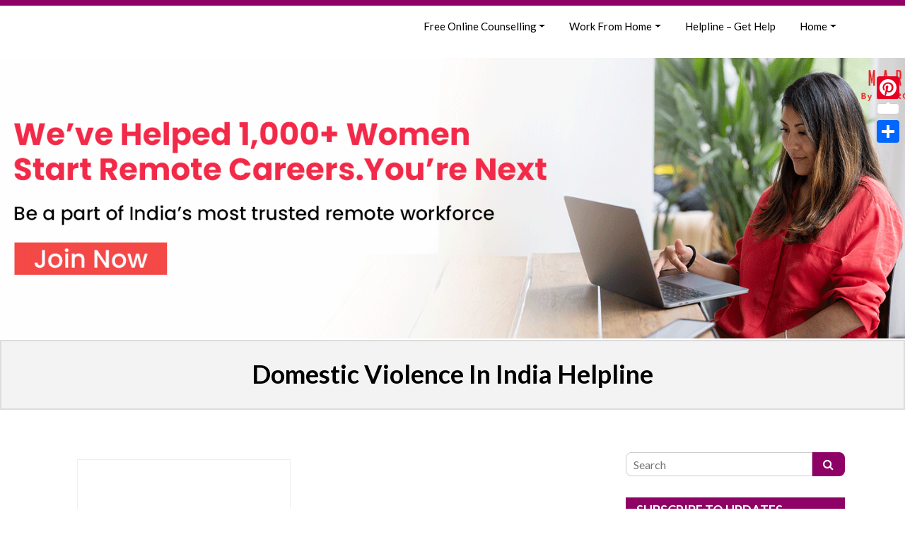

--- FILE ---
content_type: text/html; charset=UTF-8
request_url: https://www.naaree.com/tag/domestic-violence-in-india-helpline/
body_size: 27497
content:
<!doctype html>
<html lang="en-GB" prefix="og: https://ogp.me/ns#">
  <head>
    <!--[if IE]>
	<meta http-equiv="X-UA-Compatible" content="IE=9; IE=8; IE=7; IE=edge" /><![endif]-->
	<meta charset="utf-8" />
	<meta name="viewport" content="width=device-width, initial-scale=1.0">
	<meta name=”viewport” content=”width=device-width, initial-scale=1″><style>
#wpadminbar #wp-admin-bar-wccp_free_top_button .ab-icon:before {
	content: "\f160";
	color: #02CA02;
	top: 3px;
}
#wpadminbar #wp-admin-bar-wccp_free_top_button .ab-icon {
	transform: rotate(45deg);
}
</style>

<!-- Search Engine Optimization by Rank Math - https://rankmath.com/ -->
<title>Domestic Violence In India Helpline Archives</title><style id="rocket-critical-css">.clearfix:after{content:".";clear:both;visibility:hidden;line-height:0;height:0;display:block}*,::after,::before{box-sizing:border-box}html{font-family:sans-serif;line-height:1.15;-webkit-text-size-adjust:100%;-ms-text-size-adjust:100%;-ms-overflow-style:scrollbar}@-ms-viewport{width:device-width}aside,header,main,nav{display:block}body{margin:0;font-family:-apple-system,BlinkMacSystemFont,"Segoe UI",Roboto,"Helvetica Neue",Arial,sans-serif,"Apple Color Emoji","Segoe UI Emoji","Segoe UI Symbol","Noto Color Emoji";font-size:1rem;font-weight:400;line-height:1.5;color:#212529;text-align:left;background-color:#fff}h1,h3{margin-top:0;margin-bottom:.5rem}p{margin-top:0;margin-bottom:1rem}ul{margin-top:0;margin-bottom:1rem}ul ul{margin-bottom:0}a{color:#007bff;text-decoration:none;background-color:transparent;-webkit-text-decoration-skip:objects}img{vertical-align:middle;border-style:none}label{display:inline-block;margin-bottom:.5rem}button{border-radius:0}button,input{margin:0;font-family:inherit;font-size:inherit;line-height:inherit}button,input{overflow:visible}button{text-transform:none}[type=submit],button{-webkit-appearance:button}[type=submit]::-moz-focus-inner,button::-moz-focus-inner{padding:0;border-style:none}::-webkit-file-upload-button{font:inherit;-webkit-appearance:button}h1,h3{margin-bottom:.5rem;font-family:inherit;font-weight:500;line-height:1.2;color:inherit}h1{font-size:2.5rem}h3{font-size:1.75rem}.container{width:100%;padding-right:15px;padding-left:15px;margin-right:auto;margin-left:auto}@media (min-width:576px){.container{max-width:540px}}@media (min-width:768px){.container{max-width:720px}}@media (min-width:992px){.container{max-width:960px}}@media (min-width:1200px){.container{max-width:1140px}}.row{display:-ms-flexbox;display:flex;-ms-flex-wrap:wrap;flex-wrap:wrap;margin-right:-15px;margin-left:-15px}.col-md-4,.col-md-8,.col-sm-3,.col-sm-6,.col-sm-9{position:relative;width:100%;min-height:1px;padding-right:15px;padding-left:15px}@media (min-width:576px){.col-sm-3{-ms-flex:0 0 25%;flex:0 0 25%;max-width:25%}.col-sm-6{-ms-flex:0 0 50%;flex:0 0 50%;max-width:50%}.col-sm-9{-ms-flex:0 0 75%;flex:0 0 75%;max-width:75%}}@media (min-width:768px){.col-md-4{-ms-flex:0 0 33.333333%;flex:0 0 33.333333%;max-width:33.333333%}.col-md-8{-ms-flex:0 0 66.666667%;flex:0 0 66.666667%;max-width:66.666667%}}.collapse:not(.show){display:none}.dropdown{position:relative}.dropdown-toggle::after{display:inline-block;width:0;height:0;margin-left:.255em;vertical-align:.255em;content:"";border-top:.3em solid;border-right:.3em solid transparent;border-bottom:0;border-left:.3em solid transparent}.dropdown-menu{position:absolute;top:100%;left:0;z-index:1000;display:none;float:left;min-width:10rem;padding:.5rem 0;margin:.125rem 0 0;font-size:1rem;color:#212529;text-align:left;list-style:none;background-color:#fff;background-clip:padding-box;border:1px solid rgba(0,0,0,.15);border-radius:.25rem}.dropdown-item{display:block;width:100%;padding:.25rem 1.5rem;clear:both;font-weight:400;color:#212529;text-align:inherit;white-space:nowrap;background-color:transparent;border:0}.nav-link{display:block;padding:.5rem 1rem}.navbar{position:relative;display:-ms-flexbox;display:flex;-ms-flex-wrap:wrap;flex-wrap:wrap;-ms-flex-align:center;align-items:center;-ms-flex-pack:justify;justify-content:space-between;padding:.5rem 1rem}.navbar-nav{display:-ms-flexbox;display:flex;-ms-flex-direction:column;flex-direction:column;padding-left:0;margin-bottom:0;list-style:none}.navbar-nav .nav-link{padding-right:0;padding-left:0}.navbar-nav .dropdown-menu{position:static;float:none}.navbar-collapse{-ms-flex-preferred-size:100%;flex-basis:100%;-ms-flex-positive:1;flex-grow:1;-ms-flex-align:center;align-items:center}.navbar-light .navbar-nav .nav-link{color:rgba(0,0,0,.5)}.bg-light{background-color:#f8f9fa!important}.clearfix::after{display:block;clear:both;content:""}@font-face{font-family:'FontAwesome';src:url(https://www.naaree.com/wp-content/themes/rwsnaaree/fonts/fontawesome-webfont.eot?v=4.7.0);src:url(https://www.naaree.com/wp-content/themes/rwsnaaree/fonts/fontawesome-webfont.eot?#iefix&v=4.7.0) format('embedded-opentype'),url(https://www.naaree.com/wp-content/themes/rwsnaaree/fonts/fontawesome-webfont.woff2?v=4.7.0) format('woff2'),url(https://www.naaree.com/wp-content/themes/rwsnaaree/fonts/fontawesome-webfont.woff?v=4.7.0) format('woff'),url(https://www.naaree.com/wp-content/themes/rwsnaaree/fonts/fontawesome-webfont.ttf?v=4.7.0) format('truetype'),url(https://www.naaree.com/wp-content/themes/rwsnaaree/fonts/fontawesome-webfont.svg?v=4.7.0#fontawesomeregular) format('svg');font-weight:normal;font-style:normal}.fa{display:inline-block;font:normal normal normal 14px/1 FontAwesome;font-size:inherit;text-rendering:auto;-webkit-font-smoothing:antialiased;-moz-osx-font-smoothing:grayscale}.fa-search:before{content:"\f002"}.fa-arrow-up:before{content:"\f062"}body{font-size:1.2rem;font-weight:400;font-style:normal;line-height:1.7;color:#000;overflow-x:hidden;font-family:"Lato",sans-serif}img{max-width:100%;height:auto}h1,h3{font-weight:700}h1{font-size:2.25rem}h3{font-size:1.75rem}.clearfix{width:100%;clear:both;overflow:hidden}.topheader{background:#8e0165;padding:2px 0 5px 0;font-weight:bold}#header{padding:10px 0;width:100%;clear:both;position:relative}.navbar{padding:20px 0 0 0}#menu-main-nav{width:auto;float:right;display:inline-block}#menu-main-nav li{margin-left:10px;float:left}#menu-main-nav li a.nav-link{padding:2px 12px 3px 12px;border-radius:8px;color:#000;text-transform:uppercase;font-size:17px;font-weight:600}.navbar-nav .dropdown-menu{position:absolute!important}#header .navbar-collapse{display:block}.rws_mainbanner{min-height:580px;background-size:cover;background-position:center top;background-repeat:no-repeat;color:#FFF;margin-bottom:2px}.rws-rcontentinner{padding:10px;background:#FFF;margin-bottom:30px;text-align:center;min-height:650px}.rws-rcontentinner img{border:1px solid #eee}.rws-rcontentinner h3{margin:15px 0 10px 0;font-size:20px;min-height:74px;line-height:1.4}.rws-rcontentinner h3 a{color:#d35d75;font-weight:bold;text-transform:uppercase}#rws-scrolltop{position:fixed;right:20px;bottom:20px;z-index:10000;width:40px;height:40px;border-radius:4px;display:inline-block;color:#FFF!important;background:#d35d75;opacity:0;overflow:hidden;border:1px solid #FFF;line-height:38px;font-size:20px;text-align:center}#rws-scrolltop::before{content:'';position:absolute;width:400%;height:0px;z-index:-1;top:50%;left:50%;background:#8e0165;-webkit-transform:translateX(-50%) translateY(-50%) rotate(45deg);-moz-transform:translateX(-50%) translateY(-50%) rotate(45deg);-ms-transform:translateX(-50%) translateY(-50%) rotate(45deg);transform:translateX(-50%) translateY(-50%) rotate(45deg)}.rws-pagetitle{text-align:center;padding:25px 0 27px 0;margin-bottom:60px;border:2px solid #ddd;background:#f3f3f3}.rws-pagetitle h1{margin:0;color:#000}.rwswidget{width:100%;clear:both;margin-bottom:30px}.rwswidget h3{font-size:18px;text-transform:uppercase;background:#8e0165;color:#FFF;padding:8px 15px;margin:0 0 20px}.archive .rws-rcontentinner h3{min-height:74px}input[type="text"]{background-color:#fff;border:1px solid #ccc;-webkit-box-shadow:inset 0 1px 1px rgba(0,0,0,0.075);-moz-box-shadow:inset 0 1px 1px rgba(0,0,0,0.075);box-shadow:inset 0 1px 1px rgba(0,0,0,0.075);-webkit-border-radius:8px;-moz-border-radius:8px;border-radius:8px;height:34px;box-sizing:border-box;width:100%;padding:5px 10px;font-size:16px}#archives-2 .screen-reader-text{display:none}.searchform .s{width:85%;float:left;box-shadow:none!important;-moz-border-radius-topright:0px;-webkit-border-top-right-radius:0px;border-top-right-radius:0px;-moz-border-radius-bottomright:0px;-webkit-border-bottom-right-radius:0px;border-bottom-right-radius:0px}.searchform button{background:#8e0265;width:15%;text-align:center;line-height:32px;color:#FFF;height:34px;-moz-border-radius-topright:8px;-webkit-border-top-right-radius:8px;border-top-right-radius:8px;-moz-border-radius-bottomright:8px;-webkit-border-bottom-right-radius:8px;border-bottom-right-radius:8px;border:0;font-size:16px}.rws-mobilemunuopen{font-size:24px;float:right;display:none;margin-top:25px;z-index:10000000000000}.sidenav{height:100%;width:0;position:fixed;z-index:1;top:0;left:0;background-color:#222;overflow-x:hidden;padding-top:30px}.sidenav .closebtn{position:absolute;top:0;right:25px;font-size:30px;margin-left:50px;text-decoration:none!important;color:#FFF}#rws-pagewrapper{width:100%;box-sizing:border-box}.rwsmenumobile{margin:0;padding:0 0 0 0;list-style:none}.rwsmenumobile li{width:100%;clear:both;overflow:hidden}.rwsmenumobile li a{display:block;padding:8px 15px;color:#f0f0f0}.rwsmenumobile li ul{margin-left:15px;padding-left:0!important}.rwsmenumobile li ul li a{padding:4px 15px}.gtsocialmobile{width:100%;clear:both;overflow:hidden;padding:10px 10px;display:none}@media only screen and (min-width:1200px) and (max-width:1359px){#menu-main-nav li a.nav-link{font-size:15px}.rws-rcontentinner{min-height:495px}}@media only screen and (max-width:1199px){.container{width:100%;max-width:100%}.rws-rcontentinner{min-height:495px}.rws_mainbanner{min-height:425px}}@media only screen and (min-width:950px) and (max-width:1199px){#menu-main-nav li a.nav-link{font-size:14px;padding:2px 10px 3px 10px}#menu-main-nav li{margin-left:6px}}@media only screen and (max-width:949px){.navbar.navbar-light.bg-light{display:none}.rws-mobilemunuopen{display:block;position:absolute;right:20px;top:0}#header .col-sm-3{width:80%!important;max-width:80%!important;flex:0 0 80%!important}}@media only screen and (max-width:767px){.rws_mainbanner{min-height:270px;padding:20px 20px 0 20px;margin:0 0!important;background-size:cover;background-position:right top;background-repeat:no-repeat;color:#FFF}.rws_mainbanner .container{padding:0}.rws-pagetitle{padding:25px 5px;margin-bottom:20px}.rws-pagetitle h1{font-size:24px}#sidebar{margin-top:20px}#sidebar #widgetlist{padding:0!important}.rws-rcontentinner{min-height:auto!important}}@media only screen and (max-width:575px){.gtsocialmobile{display:block}}@media only screen and (max-width:360px){.custom-logo{max-width:170px}}.screen-reader-text{border:0;clip:rect(1px,1px,1px,1px);-webkit-clip-path:inset(50%);clip-path:inset(50%);height:1px;margin:-1px;overflow:hidden;padding:0;position:absolute!important;width:1px;word-wrap:normal!important}.screen-reader-text{border:0;clip:rect(1px,1px,1px,1px);-webkit-clip-path:inset(50%);clip-path:inset(50%);height:1px;margin:-1px;overflow:hidden;padding:0;position:absolute!important;width:1px;word-wrap:normal!important}</style>
<meta name="robots" content="follow, noindex"/>
<meta property="og:locale" content="en_GB" />
<meta property="og:type" content="article" />
<meta property="og:title" content="Domestic Violence In India Helpline Archives" />
<meta property="og:url" content="https://www.naaree.com/tag/domestic-violence-in-india-helpline/" />
<meta property="og:site_name" content="Naaree - Learn How To Make Money From Home" />
<meta property="article:publisher" content="https://www.facebook.com/NaareeWomenAtWork" />
<meta property="og:image" content="https://i0.wp.com/www.naaree.com/wp-content/uploads/2019/06/Naaree-Social-Share-Image.jpg" />
<meta property="og:image:secure_url" content="https://i0.wp.com/www.naaree.com/wp-content/uploads/2019/06/Naaree-Social-Share-Image.jpg" />
<meta property="og:image:width" content="1200" />
<meta property="og:image:height" content="630" />
<meta property="og:image:alt" content="Naaree Women&#039;s Magazine" />
<meta property="og:image:type" content="image/jpeg" />
<meta name="twitter:card" content="summary_large_image" />
<meta name="twitter:title" content="Domestic Violence In India Helpline Archives" />
<meta name="twitter:site" content="@naareeindia" />
<meta name="twitter:image" content="https://i0.wp.com/www.naaree.com/wp-content/uploads/2019/06/Naaree-Social-Share-Image.jpg" />
<meta name="twitter:label1" content="Posts" />
<meta name="twitter:data1" content="1" />
<script type="application/ld+json" class="rank-math-schema">{"@context":"https://schema.org","@graph":[{"@type":"Person","@id":"https://www.naaree.com/#person","name":"Naaree Admin","sameAs":["https://www.facebook.com/NaareeWomenAtWork","https://twitter.com/naareeindia"],"image":{"@type":"ImageObject","@id":"https://www.naaree.com/#logo","url":"https://www.naaree.com/wp-content/uploads/2020/06/cropped-logo400.jpg","contentUrl":"https://www.naaree.com/wp-content/uploads/2020/06/cropped-logo400.jpg","caption":"Naaree Admin","inLanguage":"en-GB","width":"402","height":"145"}},{"@type":"WebSite","@id":"https://www.naaree.com/#website","url":"https://www.naaree.com","name":"Naaree Admin","publisher":{"@id":"https://www.naaree.com/#person"},"inLanguage":"en-GB"},{"@type":"BreadcrumbList","@id":"https://www.naaree.com/tag/domestic-violence-in-india-helpline/#breadcrumb","itemListElement":[{"@type":"ListItem","position":"1","item":{"@id":"https://www.naaree.com","name":"Naaree Magazine"}},{"@type":"ListItem","position":"2","item":{"@id":"https://www.naaree.com/tag/domestic-violence-in-india-helpline/","name":"Domestic Violence In India Helpline"}}]},{"@type":"CollectionPage","@id":"https://www.naaree.com/tag/domestic-violence-in-india-helpline/#webpage","url":"https://www.naaree.com/tag/domestic-violence-in-india-helpline/","name":"Domestic Violence In India Helpline Archives","isPartOf":{"@id":"https://www.naaree.com/#website"},"inLanguage":"en-GB","breadcrumb":{"@id":"https://www.naaree.com/tag/domestic-violence-in-india-helpline/#breadcrumb"}}]}</script>
<!-- /Rank Math WordPress SEO plugin -->

<link rel='dns-prefetch' href='//static.addtoany.com' />
<link rel='dns-prefetch' href='//stats.wp.com' />
<link rel='dns-prefetch' href='//code.jquery.com' />
<link rel='dns-prefetch' href='//fonts.googleapis.com' />
<link rel='dns-prefetch' href='//widgets.wp.com' />
<link rel='dns-prefetch' href='//s0.wp.com' />
<link rel='dns-prefetch' href='//0.gravatar.com' />
<link rel='dns-prefetch' href='//1.gravatar.com' />
<link rel='dns-prefetch' href='//2.gravatar.com' />
<link rel='dns-prefetch' href='//jetpack.wordpress.com' />
<link rel='dns-prefetch' href='//public-api.wordpress.com' />
<link href='https://fonts.gstatic.com' crossorigin rel='preconnect' />
<link rel='preconnect' href='//i0.wp.com' />
<link rel='preconnect' href='//c0.wp.com' />
<link rel="alternate" type="application/rss+xml" title="Naaree - Learn How To Make Money From Home &raquo; Feed" href="https://www.naaree.com/feed/" />
<link rel="alternate" type="application/rss+xml" title="Naaree - Learn How To Make Money From Home &raquo; Comments Feed" href="https://www.naaree.com/comments/feed/" />
<script  id="wpp-js" src="https://www.naaree.com/wp-content/plugins/wordpress-popular-posts/assets/js/wpp.min.js?ver=7.3.6" data-sampling="0" data-sampling-rate="100" data-api-url="https://www.naaree.com/wp-json/wordpress-popular-posts" data-post-id="0" data-token="0a14fe86e2" data-lang="0" data-debug="0"></script>
<link rel="alternate" type="application/rss+xml" title="Naaree - Learn How To Make Money From Home &raquo; Domestic Violence In India Helpline Tag Feed" href="https://www.naaree.com/tag/domestic-violence-in-india-helpline/feed/" />
<style  media="all">@font-face{font-family:'Open Sans';font-display:block;font-style:normal;font-weight:400;font-stretch:100%;font-display:swap;src:url(https://fonts.gstatic.com/s/opensans/v44/memSYaGs126MiZpBA-UvWbX2vVnXBbObj2OVZyOOSr4dVJWUgsjZ0B4taVIUwaEQbjB_mQ.woff2) format('woff2');unicode-range:U+0460-052F,U+1C80-1C8A,U+20B4,U+2DE0-2DFF,U+A640-A69F,U+FE2E-FE2F}@font-face{font-family:'Open Sans';font-display:block;font-style:normal;font-weight:400;font-stretch:100%;font-display:swap;src:url(https://fonts.gstatic.com/s/opensans/v44/memSYaGs126MiZpBA-UvWbX2vVnXBbObj2OVZyOOSr4dVJWUgsjZ0B4kaVIUwaEQbjB_mQ.woff2) format('woff2');unicode-range:U+0301,U+0400-045F,U+0490-0491,U+04B0-04B1,U+2116}@font-face{font-family:'Open Sans';font-display:block;font-style:normal;font-weight:400;font-stretch:100%;font-display:swap;src:url(https://fonts.gstatic.com/s/opensans/v44/memSYaGs126MiZpBA-UvWbX2vVnXBbObj2OVZyOOSr4dVJWUgsjZ0B4saVIUwaEQbjB_mQ.woff2) format('woff2');unicode-range:U+1F00-1FFF}@font-face{font-family:'Open Sans';font-display:block;font-style:normal;font-weight:400;font-stretch:100%;font-display:swap;src:url(https://fonts.gstatic.com/s/opensans/v44/memSYaGs126MiZpBA-UvWbX2vVnXBbObj2OVZyOOSr4dVJWUgsjZ0B4jaVIUwaEQbjB_mQ.woff2) format('woff2');unicode-range:U+0370-0377,U+037A-037F,U+0384-038A,U+038C,U+038E-03A1,U+03A3-03FF}@font-face{font-family:'Open Sans';font-display:block;font-style:normal;font-weight:400;font-stretch:100%;font-display:swap;src:url(https://fonts.gstatic.com/s/opensans/v44/memSYaGs126MiZpBA-UvWbX2vVnXBbObj2OVZyOOSr4dVJWUgsjZ0B4iaVIUwaEQbjB_mQ.woff2) format('woff2');unicode-range:U+0307-0308,U+0590-05FF,U+200C-2010,U+20AA,U+25CC,U+FB1D-FB4F}@font-face{font-family:'Open Sans';font-display:block;font-style:normal;font-weight:400;font-stretch:100%;font-display:swap;src:url(https://fonts.gstatic.com/s/opensans/v44/memSYaGs126MiZpBA-UvWbX2vVnXBbObj2OVZyOOSr4dVJWUgsjZ0B5caVIUwaEQbjB_mQ.woff2) format('woff2');unicode-range:U+0302-0303,U+0305,U+0307-0308,U+0310,U+0312,U+0315,U+031A,U+0326-0327,U+032C,U+032F-0330,U+0332-0333,U+0338,U+033A,U+0346,U+034D,U+0391-03A1,U+03A3-03A9,U+03B1-03C9,U+03D1,U+03D5-03D6,U+03F0-03F1,U+03F4-03F5,U+2016-2017,U+2034-2038,U+203C,U+2040,U+2043,U+2047,U+2050,U+2057,U+205F,U+2070-2071,U+2074-208E,U+2090-209C,U+20D0-20DC,U+20E1,U+20E5-20EF,U+2100-2112,U+2114-2115,U+2117-2121,U+2123-214F,U+2190,U+2192,U+2194-21AE,U+21B0-21E5,U+21F1-21F2,U+21F4-2211,U+2213-2214,U+2216-22FF,U+2308-230B,U+2310,U+2319,U+231C-2321,U+2336-237A,U+237C,U+2395,U+239B-23B7,U+23D0,U+23DC-23E1,U+2474-2475,U+25AF,U+25B3,U+25B7,U+25BD,U+25C1,U+25CA,U+25CC,U+25FB,U+266D-266F,U+27C0-27FF,U+2900-2AFF,U+2B0E-2B11,U+2B30-2B4C,U+2BFE,U+3030,U+FF5B,U+FF5D,U+1D400-1D7FF,U+1EE00-1EEFF}@font-face{font-family:'Open Sans';font-display:block;font-style:normal;font-weight:400;font-stretch:100%;font-display:swap;src:url(https://fonts.gstatic.com/s/opensans/v44/memSYaGs126MiZpBA-UvWbX2vVnXBbObj2OVZyOOSr4dVJWUgsjZ0B5OaVIUwaEQbjB_mQ.woff2) format('woff2');unicode-range:U+0001-000C,U+000E-001F,U+007F-009F,U+20DD-20E0,U+20E2-20E4,U+2150-218F,U+2190,U+2192,U+2194-2199,U+21AF,U+21E6-21F0,U+21F3,U+2218-2219,U+2299,U+22C4-22C6,U+2300-243F,U+2440-244A,U+2460-24FF,U+25A0-27BF,U+2800-28FF,U+2921-2922,U+2981,U+29BF,U+29EB,U+2B00-2BFF,U+4DC0-4DFF,U+FFF9-FFFB,U+10140-1018E,U+10190-1019C,U+101A0,U+101D0-101FD,U+102E0-102FB,U+10E60-10E7E,U+1D2C0-1D2D3,U+1D2E0-1D37F,U+1F000-1F0FF,U+1F100-1F1AD,U+1F1E6-1F1FF,U+1F30D-1F30F,U+1F315,U+1F31C,U+1F31E,U+1F320-1F32C,U+1F336,U+1F378,U+1F37D,U+1F382,U+1F393-1F39F,U+1F3A7-1F3A8,U+1F3AC-1F3AF,U+1F3C2,U+1F3C4-1F3C6,U+1F3CA-1F3CE,U+1F3D4-1F3E0,U+1F3ED,U+1F3F1-1F3F3,U+1F3F5-1F3F7,U+1F408,U+1F415,U+1F41F,U+1F426,U+1F43F,U+1F441-1F442,U+1F444,U+1F446-1F449,U+1F44C-1F44E,U+1F453,U+1F46A,U+1F47D,U+1F4A3,U+1F4B0,U+1F4B3,U+1F4B9,U+1F4BB,U+1F4BF,U+1F4C8-1F4CB,U+1F4D6,U+1F4DA,U+1F4DF,U+1F4E3-1F4E6,U+1F4EA-1F4ED,U+1F4F7,U+1F4F9-1F4FB,U+1F4FD-1F4FE,U+1F503,U+1F507-1F50B,U+1F50D,U+1F512-1F513,U+1F53E-1F54A,U+1F54F-1F5FA,U+1F610,U+1F650-1F67F,U+1F687,U+1F68D,U+1F691,U+1F694,U+1F698,U+1F6AD,U+1F6B2,U+1F6B9-1F6BA,U+1F6BC,U+1F6C6-1F6CF,U+1F6D3-1F6D7,U+1F6E0-1F6EA,U+1F6F0-1F6F3,U+1F6F7-1F6FC,U+1F700-1F7FF,U+1F800-1F80B,U+1F810-1F847,U+1F850-1F859,U+1F860-1F887,U+1F890-1F8AD,U+1F8B0-1F8BB,U+1F8C0-1F8C1,U+1F900-1F90B,U+1F93B,U+1F946,U+1F984,U+1F996,U+1F9E9,U+1FA00-1FA6F,U+1FA70-1FA7C,U+1FA80-1FA89,U+1FA8F-1FAC6,U+1FACE-1FADC,U+1FADF-1FAE9,U+1FAF0-1FAF8,U+1FB00-1FBFF}@font-face{font-family:'Open Sans';font-display:block;font-style:normal;font-weight:400;font-stretch:100%;font-display:swap;src:url(https://fonts.gstatic.com/s/opensans/v44/memSYaGs126MiZpBA-UvWbX2vVnXBbObj2OVZyOOSr4dVJWUgsjZ0B4vaVIUwaEQbjB_mQ.woff2) format('woff2');unicode-range:U+0102-0103,U+0110-0111,U+0128-0129,U+0168-0169,U+01A0-01A1,U+01AF-01B0,U+0300-0301,U+0303-0304,U+0308-0309,U+0323,U+0329,U+1EA0-1EF9,U+20AB}@font-face{font-family:'Open Sans';font-display:block;font-style:normal;font-weight:400;font-stretch:100%;font-display:swap;src:url(https://fonts.gstatic.com/s/opensans/v44/memSYaGs126MiZpBA-UvWbX2vVnXBbObj2OVZyOOSr4dVJWUgsjZ0B4uaVIUwaEQbjB_mQ.woff2) format('woff2');unicode-range:U+0100-02BA,U+02BD-02C5,U+02C7-02CC,U+02CE-02D7,U+02DD-02FF,U+0304,U+0308,U+0329,U+1D00-1DBF,U+1E00-1E9F,U+1EF2-1EFF,U+2020,U+20A0-20AB,U+20AD-20C0,U+2113,U+2C60-2C7F,U+A720-A7FF}@font-face{font-family:'Open Sans';font-display:block;font-style:normal;font-weight:400;font-stretch:100%;font-display:swap;src:url(https://fonts.gstatic.com/s/opensans/v44/memSYaGs126MiZpBA-UvWbX2vVnXBbObj2OVZyOOSr4dVJWUgsjZ0B4gaVIUwaEQbjA.woff2) format('woff2');unicode-range:U+0000-00FF,U+0131,U+0152-0153,U+02BB-02BC,U+02C6,U+02DA,U+02DC,U+0304,U+0308,U+0329,U+2000-206F,U+20AC,U+2122,U+2191,U+2193,U+2212,U+2215,U+FEFF,U+FFFD}</style>
<style id='wp-img-auto-sizes-contain-inline-css' >
img:is([sizes=auto i],[sizes^="auto," i]){contain-intrinsic-size:3000px 1500px}
/*# sourceURL=wp-img-auto-sizes-contain-inline-css */
</style>
<style id='classic-theme-styles-inline-css' >
/*! This file is auto-generated */
.wp-block-button__link{color:#fff;background-color:#32373c;border-radius:9999px;box-shadow:none;text-decoration:none;padding:calc(.667em + 2px) calc(1.333em + 2px);font-size:1.125em}.wp-block-file__button{background:#32373c;color:#fff;text-decoration:none}
/*# sourceURL=/wp-includes/css/classic-themes.min.css */
</style>
<style id='rocket-lazyload-inline-css' >
.rll-youtube-player{position:relative;padding-bottom:56.23%;height:0;overflow:hidden;max-width:100%;}.rll-youtube-player iframe{position:absolute;top:0;left:0;width:100%;height:100%;z-index:100;background:0 0}.rll-youtube-player img{bottom:0;display:block;left:0;margin:auto;max-width:100%;width:100%;position:absolute;right:0;top:0;border:none;height:auto;cursor:pointer;-webkit-transition:.4s all;-moz-transition:.4s all;transition:.4s all}.rll-youtube-player img:hover{-webkit-filter:brightness(75%)}.rll-youtube-player .play{height:72px;width:72px;left:50%;top:50%;margin-left:-36px;margin-top:-36px;position:absolute;background:url(https://www.naaree.com/wp-content/plugins/wp-rocket/assets/img/youtube.png) no-repeat;cursor:pointer}
/*# sourceURL=rocket-lazyload-inline-css */
</style>
<link data-minify="1" rel='preload'  href='https://www.naaree.com/wp-content/cache/min/1/wp-content/cache/wpo-minify/1764843655/assets/wpo-minify-header-cb274884.min-db7d03ca4db0170a1413ccb5e927726f.css' data-rocket-async="style" as="style" onload="this.onload=null;this.rel='stylesheet'"  media='all' />
<link data-minify="1" rel='preload'  href='https://www.naaree.com/wp-content/cache/min/1/ui/1.12.1/themes/base/jquery-ui-05cb4a82fac1c4226b851d766087d1c0.css' data-rocket-async="style" as="style" onload="this.onload=null;this.rel='stylesheet'"  media='all' />
<link data-minify="1" rel='preload'  href='https://www.naaree.com/wp-content/cache/min/1/c/6.9/wp-includes/css/dist/block-library/style.min-781af821c5803e8f9b0d35dba06e3b12.css' data-rocket-async="style" as="style" onload="this.onload=null;this.rel='stylesheet'"  media='all' />
<style id='global-styles-inline-css' >
:root{--wp--preset--aspect-ratio--square: 1;--wp--preset--aspect-ratio--4-3: 4/3;--wp--preset--aspect-ratio--3-4: 3/4;--wp--preset--aspect-ratio--3-2: 3/2;--wp--preset--aspect-ratio--2-3: 2/3;--wp--preset--aspect-ratio--16-9: 16/9;--wp--preset--aspect-ratio--9-16: 9/16;--wp--preset--color--black: #000000;--wp--preset--color--cyan-bluish-gray: #abb8c3;--wp--preset--color--white: #ffffff;--wp--preset--color--pale-pink: #f78da7;--wp--preset--color--vivid-red: #cf2e2e;--wp--preset--color--luminous-vivid-orange: #ff6900;--wp--preset--color--luminous-vivid-amber: #fcb900;--wp--preset--color--light-green-cyan: #7bdcb5;--wp--preset--color--vivid-green-cyan: #00d084;--wp--preset--color--pale-cyan-blue: #8ed1fc;--wp--preset--color--vivid-cyan-blue: #0693e3;--wp--preset--color--vivid-purple: #9b51e0;--wp--preset--gradient--vivid-cyan-blue-to-vivid-purple: linear-gradient(135deg,rgb(6,147,227) 0%,rgb(155,81,224) 100%);--wp--preset--gradient--light-green-cyan-to-vivid-green-cyan: linear-gradient(135deg,rgb(122,220,180) 0%,rgb(0,208,130) 100%);--wp--preset--gradient--luminous-vivid-amber-to-luminous-vivid-orange: linear-gradient(135deg,rgb(252,185,0) 0%,rgb(255,105,0) 100%);--wp--preset--gradient--luminous-vivid-orange-to-vivid-red: linear-gradient(135deg,rgb(255,105,0) 0%,rgb(207,46,46) 100%);--wp--preset--gradient--very-light-gray-to-cyan-bluish-gray: linear-gradient(135deg,rgb(238,238,238) 0%,rgb(169,184,195) 100%);--wp--preset--gradient--cool-to-warm-spectrum: linear-gradient(135deg,rgb(74,234,220) 0%,rgb(151,120,209) 20%,rgb(207,42,186) 40%,rgb(238,44,130) 60%,rgb(251,105,98) 80%,rgb(254,248,76) 100%);--wp--preset--gradient--blush-light-purple: linear-gradient(135deg,rgb(255,206,236) 0%,rgb(152,150,240) 100%);--wp--preset--gradient--blush-bordeaux: linear-gradient(135deg,rgb(254,205,165) 0%,rgb(254,45,45) 50%,rgb(107,0,62) 100%);--wp--preset--gradient--luminous-dusk: linear-gradient(135deg,rgb(255,203,112) 0%,rgb(199,81,192) 50%,rgb(65,88,208) 100%);--wp--preset--gradient--pale-ocean: linear-gradient(135deg,rgb(255,245,203) 0%,rgb(182,227,212) 50%,rgb(51,167,181) 100%);--wp--preset--gradient--electric-grass: linear-gradient(135deg,rgb(202,248,128) 0%,rgb(113,206,126) 100%);--wp--preset--gradient--midnight: linear-gradient(135deg,rgb(2,3,129) 0%,rgb(40,116,252) 100%);--wp--preset--font-size--small: 13px;--wp--preset--font-size--medium: 20px;--wp--preset--font-size--large: 36px;--wp--preset--font-size--x-large: 42px;--wp--preset--spacing--20: 0.44rem;--wp--preset--spacing--30: 0.67rem;--wp--preset--spacing--40: 1rem;--wp--preset--spacing--50: 1.5rem;--wp--preset--spacing--60: 2.25rem;--wp--preset--spacing--70: 3.38rem;--wp--preset--spacing--80: 5.06rem;--wp--preset--shadow--natural: 6px 6px 9px rgba(0, 0, 0, 0.2);--wp--preset--shadow--deep: 12px 12px 50px rgba(0, 0, 0, 0.4);--wp--preset--shadow--sharp: 6px 6px 0px rgba(0, 0, 0, 0.2);--wp--preset--shadow--outlined: 6px 6px 0px -3px rgb(255, 255, 255), 6px 6px rgb(0, 0, 0);--wp--preset--shadow--crisp: 6px 6px 0px rgb(0, 0, 0);}:where(.is-layout-flex){gap: 0.5em;}:where(.is-layout-grid){gap: 0.5em;}body .is-layout-flex{display: flex;}.is-layout-flex{flex-wrap: wrap;align-items: center;}.is-layout-flex > :is(*, div){margin: 0;}body .is-layout-grid{display: grid;}.is-layout-grid > :is(*, div){margin: 0;}:where(.wp-block-columns.is-layout-flex){gap: 2em;}:where(.wp-block-columns.is-layout-grid){gap: 2em;}:where(.wp-block-post-template.is-layout-flex){gap: 1.25em;}:where(.wp-block-post-template.is-layout-grid){gap: 1.25em;}.has-black-color{color: var(--wp--preset--color--black) !important;}.has-cyan-bluish-gray-color{color: var(--wp--preset--color--cyan-bluish-gray) !important;}.has-white-color{color: var(--wp--preset--color--white) !important;}.has-pale-pink-color{color: var(--wp--preset--color--pale-pink) !important;}.has-vivid-red-color{color: var(--wp--preset--color--vivid-red) !important;}.has-luminous-vivid-orange-color{color: var(--wp--preset--color--luminous-vivid-orange) !important;}.has-luminous-vivid-amber-color{color: var(--wp--preset--color--luminous-vivid-amber) !important;}.has-light-green-cyan-color{color: var(--wp--preset--color--light-green-cyan) !important;}.has-vivid-green-cyan-color{color: var(--wp--preset--color--vivid-green-cyan) !important;}.has-pale-cyan-blue-color{color: var(--wp--preset--color--pale-cyan-blue) !important;}.has-vivid-cyan-blue-color{color: var(--wp--preset--color--vivid-cyan-blue) !important;}.has-vivid-purple-color{color: var(--wp--preset--color--vivid-purple) !important;}.has-black-background-color{background-color: var(--wp--preset--color--black) !important;}.has-cyan-bluish-gray-background-color{background-color: var(--wp--preset--color--cyan-bluish-gray) !important;}.has-white-background-color{background-color: var(--wp--preset--color--white) !important;}.has-pale-pink-background-color{background-color: var(--wp--preset--color--pale-pink) !important;}.has-vivid-red-background-color{background-color: var(--wp--preset--color--vivid-red) !important;}.has-luminous-vivid-orange-background-color{background-color: var(--wp--preset--color--luminous-vivid-orange) !important;}.has-luminous-vivid-amber-background-color{background-color: var(--wp--preset--color--luminous-vivid-amber) !important;}.has-light-green-cyan-background-color{background-color: var(--wp--preset--color--light-green-cyan) !important;}.has-vivid-green-cyan-background-color{background-color: var(--wp--preset--color--vivid-green-cyan) !important;}.has-pale-cyan-blue-background-color{background-color: var(--wp--preset--color--pale-cyan-blue) !important;}.has-vivid-cyan-blue-background-color{background-color: var(--wp--preset--color--vivid-cyan-blue) !important;}.has-vivid-purple-background-color{background-color: var(--wp--preset--color--vivid-purple) !important;}.has-black-border-color{border-color: var(--wp--preset--color--black) !important;}.has-cyan-bluish-gray-border-color{border-color: var(--wp--preset--color--cyan-bluish-gray) !important;}.has-white-border-color{border-color: var(--wp--preset--color--white) !important;}.has-pale-pink-border-color{border-color: var(--wp--preset--color--pale-pink) !important;}.has-vivid-red-border-color{border-color: var(--wp--preset--color--vivid-red) !important;}.has-luminous-vivid-orange-border-color{border-color: var(--wp--preset--color--luminous-vivid-orange) !important;}.has-luminous-vivid-amber-border-color{border-color: var(--wp--preset--color--luminous-vivid-amber) !important;}.has-light-green-cyan-border-color{border-color: var(--wp--preset--color--light-green-cyan) !important;}.has-vivid-green-cyan-border-color{border-color: var(--wp--preset--color--vivid-green-cyan) !important;}.has-pale-cyan-blue-border-color{border-color: var(--wp--preset--color--pale-cyan-blue) !important;}.has-vivid-cyan-blue-border-color{border-color: var(--wp--preset--color--vivid-cyan-blue) !important;}.has-vivid-purple-border-color{border-color: var(--wp--preset--color--vivid-purple) !important;}.has-vivid-cyan-blue-to-vivid-purple-gradient-background{background: var(--wp--preset--gradient--vivid-cyan-blue-to-vivid-purple) !important;}.has-light-green-cyan-to-vivid-green-cyan-gradient-background{background: var(--wp--preset--gradient--light-green-cyan-to-vivid-green-cyan) !important;}.has-luminous-vivid-amber-to-luminous-vivid-orange-gradient-background{background: var(--wp--preset--gradient--luminous-vivid-amber-to-luminous-vivid-orange) !important;}.has-luminous-vivid-orange-to-vivid-red-gradient-background{background: var(--wp--preset--gradient--luminous-vivid-orange-to-vivid-red) !important;}.has-very-light-gray-to-cyan-bluish-gray-gradient-background{background: var(--wp--preset--gradient--very-light-gray-to-cyan-bluish-gray) !important;}.has-cool-to-warm-spectrum-gradient-background{background: var(--wp--preset--gradient--cool-to-warm-spectrum) !important;}.has-blush-light-purple-gradient-background{background: var(--wp--preset--gradient--blush-light-purple) !important;}.has-blush-bordeaux-gradient-background{background: var(--wp--preset--gradient--blush-bordeaux) !important;}.has-luminous-dusk-gradient-background{background: var(--wp--preset--gradient--luminous-dusk) !important;}.has-pale-ocean-gradient-background{background: var(--wp--preset--gradient--pale-ocean) !important;}.has-electric-grass-gradient-background{background: var(--wp--preset--gradient--electric-grass) !important;}.has-midnight-gradient-background{background: var(--wp--preset--gradient--midnight) !important;}.has-small-font-size{font-size: var(--wp--preset--font-size--small) !important;}.has-medium-font-size{font-size: var(--wp--preset--font-size--medium) !important;}.has-large-font-size{font-size: var(--wp--preset--font-size--large) !important;}.has-x-large-font-size{font-size: var(--wp--preset--font-size--x-large) !important;}
/*# sourceURL=global-styles-inline-css */
</style>

<link rel='preload'  href='https://www.naaree.com/wp-content/cache/wpo-minify/1764843655/assets/wpo-minify-header-9979155a.min.css' data-rocket-async="style" as="style" onload="this.onload=null;this.rel='stylesheet'"  media='all' />
<link data-minify="1" rel='preload'  href='https://www.naaree.com/wp-content/cache/min/1/wp-content/plugins/wordpress-popular-posts/assets/css/wpp-d0f4e3681a6ded5795dc3d014195a75c.css' data-rocket-async="style" as="style" onload="this.onload=null;this.rel='stylesheet'"  media='all' />
<link data-minify="1" rel='preload'  href='https://www.naaree.com/wp-content/cache/min/1/wp-content/cache/wpo-minify/1764843655/assets/wpo-minify-header-7b451b90.min-1a7f3a0d3244d58cda4796e26196b58a.css' data-rocket-async="style" as="style" onload="this.onload=null;this.rel='stylesheet'"  media='all' />
<link data-minify="1" rel='preload'  href='https://www.naaree.com/wp-content/cache/min/1/p/jetpack/15.4/modules/likes/style-21be32cccfdfdac83d49794b26186de5.css' data-rocket-async="style" as="style" onload="this.onload=null;this.rel='stylesheet'"  media='all' />
<link data-minify="1" rel='preload'  href='https://www.naaree.com/wp-content/cache/min/1/p/jetpack/15.4/_inc/build/subscriptions/subscriptions.min-c5da522d429dac30bf1a21f7f9ea86e2.css' data-rocket-async="style" as="style" onload="this.onload=null;this.rel='stylesheet'"  media='all' />
<link rel='preload'  href='https://www.naaree.com/wp-content/cache/wpo-minify/1764843655/assets/wpo-minify-header-905c0e68.min.css' data-rocket-async="style" as="style" onload="this.onload=null;this.rel='stylesheet'"  media='all' />
<script  src="https://www.naaree.com/wp-content/plugins/tweetshare-click-to-tweet/assets/css/font.js" id="tweeetshare_font_script-js"></script>
<script  src="https://www.naaree.com/wp-content/plugins/tweetshare-click-to-tweet/assets/js/jquery-3.1.1.min.js" id="tweeetshare_jquery_script-js"></script>
<script  src="https://www.naaree.com/wp-content/plugins/tweetshare-click-to-tweet/assets/js/jquery-ui.min.js" id="tweeetshare_jqueryui_script-js"></script>
<script  src="https://www.naaree.com/wp-content/plugins/tweetshare-click-to-tweet/assets/js/custom.js" id="tweeetshare_custom_script-js"></script>
<script  src="https://c0.wp.com/c/6.9/wp-includes/js/jquery/jquery.min.js" id="jquery-core-js"></script>
<script  id="addtoany-core-js-before">
/* <![CDATA[ */
window.a2a_config=window.a2a_config||{};a2a_config.callbacks=[];a2a_config.overlays=[];a2a_config.templates={};a2a_localize = {
	Share: "Share",
	Save: "Save",
	Subscribe: "Subscribe",
	Email: "Email",
	Bookmark: "Bookmark",
	ShowAll: "Show All",
	ShowLess: "Show less",
	FindServices: "Find service(s)",
	FindAnyServiceToAddTo: "Instantly find any service to add to",
	PoweredBy: "Powered by",
	ShareViaEmail: "Share via email",
	SubscribeViaEmail: "Subscribe via email",
	BookmarkInYourBrowser: "Bookmark in your browser",
	BookmarkInstructions: "Press Ctrl+D or \u2318+D to bookmark this page",
	AddToYourFavorites: "Add to your favourites",
	SendFromWebOrProgram: "Send from any email address or email program",
	EmailProgram: "Email program",
	More: "More&#8230;",
	ThanksForSharing: "Thanks for sharing!",
	ThanksForFollowing: "Thanks for following!"
};


//# sourceURL=addtoany-core-js-before
/* ]]> */
</script>
<script  defer src="https://static.addtoany.com/menu/page.js" id="addtoany-core-js"></script>
<script  defer src="https://www.naaree.com/wp-content/plugins/add-to-any/addtoany.min.js" id="addtoany-jquery-js"></script>
<script  id="copyright_proof_live-js-extra">
/* <![CDATA[ */
var dprv_js_bridge = {"record_IP":"No","site_url":"https://www.naaree.com","ajax_url":"https://www.naaree.com/wp-admin/admin-ajax.php","noRightClickMessage":"Sorry, this action is disabled. Please respect our copyright","attributeCaption":"Attributions - owner(s) of some content"};
//# sourceURL=copyright_proof_live-js-extra
/* ]]> */
</script>
<script  src="https://www.naaree.com/wp-content/plugins/digiproveblog/copyright_proof_live.js" id="copyright_proof_live-js"></script>
<script  src="https://www.naaree.com/wp-content/plugins/digiproveblog/frustrate_copy.js" id="frustrate_copy-js"></script>
<script  src="https://www.naaree.com/wp-content/plugins/tweetshare-click-to-tweet/assets/css/font.js" id="TweetShare_Font_Script-js"></script>
<link rel="https://api.w.org/" href="https://www.naaree.com/wp-json/" /><link rel="alternate" title="JSON" type="application/json" href="https://www.naaree.com/wp-json/wp/v2/tags/4451" />	<style >	.dprv{border-collapse:collapse;border-spacing:0px;border:0px;border-style:solid;padding:0px;}
									.dprv tr td{border:0px;padding:0px;}
			</style><script >
(function(url){
	if(/(?:Chrome\/26\.0\.1410\.63 Safari\/537\.31|WordfenceTestMonBot)/.test(navigator.userAgent)){ return; }
	var addEvent = function(evt, handler) {
		if (window.addEventListener) {
			document.addEventListener(evt, handler, false);
		} else if (window.attachEvent) {
			document.attachEvent('on' + evt, handler);
		}
	};
	var removeEvent = function(evt, handler) {
		if (window.removeEventListener) {
			document.removeEventListener(evt, handler, false);
		} else if (window.detachEvent) {
			document.detachEvent('on' + evt, handler);
		}
	};
	var evts = 'contextmenu dblclick drag dragend dragenter dragleave dragover dragstart drop keydown keypress keyup mousedown mousemove mouseout mouseover mouseup mousewheel scroll'.split(' ');
	var logHuman = function() {
		if (window.wfLogHumanRan) { return; }
		window.wfLogHumanRan = true;
		var wfscr = document.createElement('script');
		wfscr.type = 'text/javascript';
		wfscr.async = true;
		wfscr.src = url + '&r=' + Math.random();
		(document.getElementsByTagName('head')[0]||document.getElementsByTagName('body')[0]).appendChild(wfscr);
		for (var i = 0; i < evts.length; i++) {
			removeEvent(evts[i], logHuman);
		}
	};
	for (var i = 0; i < evts.length; i++) {
		addEvent(evts[i], logHuman);
	}
})('//www.naaree.com/?wordfence_lh=1&hid=B5A606AD42B33A427656D13EF414BA4F');
</script><script id="wpcp_disable_selection" >
var image_save_msg='You are not allowed to save images!';
	var no_menu_msg='Context Menu disabled!';
	var smessage = "Content is protected !!";

function disableEnterKey(e)
{
	var elemtype = e.target.tagName;
	
	elemtype = elemtype.toUpperCase();
	
	if (elemtype == "TEXT" || elemtype == "TEXTAREA" || elemtype == "INPUT" || elemtype == "PASSWORD" || elemtype == "SELECT" || elemtype == "OPTION" || elemtype == "EMBED")
	{
		elemtype = 'TEXT';
	}
	
	if (e.ctrlKey){
     var key;
     if(window.event)
          key = window.event.keyCode;     //IE
     else
          key = e.which;     //firefox (97)
    //if (key != 17) alert(key);
     if (elemtype!= 'TEXT' && (key == 97 || key == 65 || key == 67 || key == 99 || key == 88 || key == 120 || key == 26 || key == 85  || key == 86 || key == 83 || key == 43 || key == 73))
     {
		if(wccp_free_iscontenteditable(e)) return true;
		show_wpcp_message('You are not allowed to copy content or view source');
		return false;
     }else
     	return true;
     }
}


/*For contenteditable tags*/
function wccp_free_iscontenteditable(e)
{
	var e = e || window.event; // also there is no e.target property in IE. instead IE uses window.event.srcElement
  	
	var target = e.target || e.srcElement;

	var elemtype = e.target.nodeName;
	
	elemtype = elemtype.toUpperCase();
	
	var iscontenteditable = "false";
		
	if(typeof target.getAttribute!="undefined" ) iscontenteditable = target.getAttribute("contenteditable"); // Return true or false as string
	
	var iscontenteditable2 = false;
	
	if(typeof target.isContentEditable!="undefined" ) iscontenteditable2 = target.isContentEditable; // Return true or false as boolean

	if(target.parentElement.isContentEditable) iscontenteditable2 = true;
	
	if (iscontenteditable == "true" || iscontenteditable2 == true)
	{
		if(typeof target.style!="undefined" ) target.style.cursor = "text";
		
		return true;
	}
}

////////////////////////////////////
function disable_copy(e)
{	
	var e = e || window.event; // also there is no e.target property in IE. instead IE uses window.event.srcElement
	
	var elemtype = e.target.tagName;
	
	elemtype = elemtype.toUpperCase();
	
	if (elemtype == "TEXT" || elemtype == "TEXTAREA" || elemtype == "INPUT" || elemtype == "PASSWORD" || elemtype == "SELECT" || elemtype == "OPTION" || elemtype == "EMBED")
	{
		elemtype = 'TEXT';
	}
	
	if(wccp_free_iscontenteditable(e)) return true;
	
	var isSafari = /Safari/.test(navigator.userAgent) && /Apple Computer/.test(navigator.vendor);
	
	var checker_IMG = '';
	if (elemtype == "IMG" && checker_IMG == 'checked' && e.detail >= 2) {show_wpcp_message(alertMsg_IMG);return false;}
	if (elemtype != "TEXT")
	{
		if (smessage !== "" && e.detail == 2)
			show_wpcp_message(smessage);
		
		if (isSafari)
			return true;
		else
			return false;
	}	
}

//////////////////////////////////////////
function disable_copy_ie()
{
	var e = e || window.event;
	var elemtype = window.event.srcElement.nodeName;
	elemtype = elemtype.toUpperCase();
	if(wccp_free_iscontenteditable(e)) return true;
	if (elemtype == "IMG") {show_wpcp_message(alertMsg_IMG);return false;}
	if (elemtype != "TEXT" && elemtype != "TEXTAREA" && elemtype != "INPUT" && elemtype != "PASSWORD" && elemtype != "SELECT" && elemtype != "OPTION" && elemtype != "EMBED")
	{
		return false;
	}
}	
function reEnable()
{
	return true;
}
document.onkeydown = disableEnterKey;
document.onselectstart = disable_copy_ie;
if(navigator.userAgent.indexOf('MSIE')==-1)
{
	document.onmousedown = disable_copy;
	document.onclick = reEnable;
}
function disableSelection(target)
{
    //For IE This code will work
    if (typeof target.onselectstart!="undefined")
    target.onselectstart = disable_copy_ie;
    
    //For Firefox This code will work
    else if (typeof target.style.MozUserSelect!="undefined")
    {target.style.MozUserSelect="none";}
    
    //All other  (ie: Opera) This code will work
    else
    target.onmousedown=function(){return false}
    target.style.cursor = "default";
}
//Calling the JS function directly just after body load
window.onload = function(){disableSelection(document.body);};

//////////////////special for safari Start////////////////
var onlongtouch;
var timer;
var touchduration = 1000; //length of time we want the user to touch before we do something

var elemtype = "";
function touchstart(e) {
	var e = e || window.event;
  // also there is no e.target property in IE.
  // instead IE uses window.event.srcElement
  	var target = e.target || e.srcElement;
	
	elemtype = window.event.srcElement.nodeName;
	
	elemtype = elemtype.toUpperCase();
	
	if(!wccp_pro_is_passive()) e.preventDefault();
	if (!timer) {
		timer = setTimeout(onlongtouch, touchduration);
	}
}

function touchend() {
    //stops short touches from firing the event
    if (timer) {
        clearTimeout(timer);
        timer = null;
    }
	onlongtouch();
}

onlongtouch = function(e) { //this will clear the current selection if anything selected
	
	if (elemtype != "TEXT" && elemtype != "TEXTAREA" && elemtype != "INPUT" && elemtype != "PASSWORD" && elemtype != "SELECT" && elemtype != "EMBED" && elemtype != "OPTION")	
	{
		if (window.getSelection) {
			if (window.getSelection().empty) {  // Chrome
			window.getSelection().empty();
			} else if (window.getSelection().removeAllRanges) {  // Firefox
			window.getSelection().removeAllRanges();
			}
		} else if (document.selection) {  // IE?
			document.selection.empty();
		}
		return false;
	}
};

document.addEventListener("DOMContentLoaded", function(event) { 
    window.addEventListener("touchstart", touchstart, false);
    window.addEventListener("touchend", touchend, false);
});

function wccp_pro_is_passive() {

  var cold = false,
  hike = function() {};

  try {
	  const object1 = {};
  var aid = Object.defineProperty(object1, 'passive', {
  get() {cold = true}
  });
  window.addEventListener('test', hike, aid);
  window.removeEventListener('test', hike, aid);
  } catch (e) {}

  return cold;
}
/*special for safari End*/
</script>
<script id="wpcp_disable_Right_Click" >
document.ondragstart = function() { return false;}
	function nocontext(e) {
	   return false;
	}
	document.oncontextmenu = nocontext;
</script>
<style>
.unselectable
{
-moz-user-select:none;
-webkit-user-select:none;
cursor: default;
}
html
{
-webkit-touch-callout: none;
-webkit-user-select: none;
-khtml-user-select: none;
-moz-user-select: none;
-ms-user-select: none;
user-select: none;
-webkit-tap-highlight-color: rgba(0,0,0,0);
}
</style>
<script id="wpcp_css_disable_selection" >
var e = document.getElementsByTagName('body')[0];
if(e)
{
	e.setAttribute('unselectable',"on");
}
</script>
	<style>img#wpstats{display:none}</style>
		            <style id="wpp-loading-animation-styles">@-webkit-keyframes bgslide{from{background-position-x:0}to{background-position-x:-200%}}@keyframes bgslide{from{background-position-x:0}to{background-position-x:-200%}}.wpp-widget-block-placeholder,.wpp-shortcode-placeholder{margin:0 auto;width:60px;height:3px;background:#dd3737;background:linear-gradient(90deg,#dd3737 0%,#571313 10%,#dd3737 100%);background-size:200% auto;border-radius:3px;-webkit-animation:bgslide 1s infinite linear;animation:bgslide 1s infinite linear}</style>
            <!-- BEGIN Customizer CSS -->
<style  id='rwsglobal-customizer-css'>.sitetitle{position:relative}.logo{position:absolute;top:0;left:0;width:100%;z-index:1;}</style>
<!-- END Customizer CSS -->
<!-- There is no amphtml version available for this URL. -->
<style id='rwsglobal-custom-css'>.rws-logo img{
width:150px
}

.navbar.bg-light{
background-color: inherit !important;padding:5px 0px 0px 0px;
}

.rws_mainbanner{
min-height: 397px;
    background-size: cover;
    background-position: center top;
    background-repeat: no-repeat;
    color: #fff;
    margin-bottom: 2px;
    background-color: #d44a46;
    /* background-size: 100% 100%; */
    width: 100%!important;
cursor: pointer;
    background-image: url(https://img.sheroes.in/img/uploads/sheroes/global/page__202107120931181458.jpeg)!important;
}

@media screen and (max-width: 768px){
.rws_mainbanner{
min-height: 200px;
}
}</style>

<script src="https://code.jquery.com/jquery-3.6.0.min.js"
integrity="sha256-/xUj+3OJU5yExlq6GSYGSHk7tPXikynS7ogEvDej/m4="
  crossorigin="anonymous"></script>
<link rel="icon" href="https://i0.wp.com/www.naaree.com/wp-content/uploads/2016/08/favicon.png?fit=32%2C32&#038;ssl=1" sizes="32x32" />
<link rel="icon" href="https://i0.wp.com/www.naaree.com/wp-content/uploads/2016/08/favicon.png?fit=64%2C64&#038;ssl=1" sizes="192x192" />
<link rel="apple-touch-icon" href="https://i0.wp.com/www.naaree.com/wp-content/uploads/2016/08/favicon.png?fit=64%2C64&#038;ssl=1" />
<meta name="msapplication-TileImage" content="https://i0.wp.com/www.naaree.com/wp-content/uploads/2016/08/favicon.png?fit=64%2C64&#038;ssl=1" />
		<style  id="wp-custom-css">
			#menu-main-nav li a.nav-link.active, #menu-main-nav li a.nav-link.active:hover{
	background: none;
    color: #8e0165;
}

#menu-main-nav li a.nav-link{
	text-transform: inherit;
	font-weight:500;
}		</style>
		
<script  src='https://www.naaree.com/wp-content/plugins/wp-spamshield/js/jscripts.php'></script> 
<noscript><style id="rocket-lazyload-nojs-css">.rll-youtube-player, [data-lazy-src]{display:none !important;}</style></noscript><script>
/*! loadCSS rel=preload polyfill. [c]2017 Filament Group, Inc. MIT License */
(function(w){"use strict";if(!w.loadCSS){w.loadCSS=function(){}}
var rp=loadCSS.relpreload={};rp.support=(function(){var ret;try{ret=w.document.createElement("link").relList.supports("preload")}catch(e){ret=!1}
return function(){return ret}})();rp.bindMediaToggle=function(link){var finalMedia=link.media||"all";function enableStylesheet(){link.media=finalMedia}
if(link.addEventListener){link.addEventListener("load",enableStylesheet)}else if(link.attachEvent){link.attachEvent("onload",enableStylesheet)}
setTimeout(function(){link.rel="stylesheet";link.media="only x"});setTimeout(enableStylesheet,3000)};rp.poly=function(){if(rp.support()){return}
var links=w.document.getElementsByTagName("link");for(var i=0;i<links.length;i++){var link=links[i];if(link.rel==="preload"&&link.getAttribute("as")==="style"&&!link.getAttribute("data-loadcss")){link.setAttribute("data-loadcss",!0);rp.bindMediaToggle(link)}}};if(!rp.support()){rp.poly();var run=w.setInterval(rp.poly,500);if(w.addEventListener){w.addEventListener("load",function(){rp.poly();w.clearInterval(run)})}else if(w.attachEvent){w.attachEvent("onload",function(){rp.poly();w.clearInterval(run)})}}
if(typeof exports!=="undefined"){exports.loadCSS=loadCSS}
else{w.loadCSS=loadCSS}}(typeof global!=="undefined"?global:this))
</script>   
    <!-- Global site tag (gtag.js) - Google Analytics -->
	<script async src="https://www.googletagmanager.com/gtag/js?id=UA-15273345-9"></script>
    <script>
     window.dataLayer = window.dataLayer || [];
     function gtag(){dataLayer.push(arguments);}
     gtag('js', new Date());
    
     gtag('config', 'UA-15273345-9');
    </script> 

    <style>
        .rws_mainbanner{
         background-image: url('https://www.naaree.com/wp-content/uploads/2025/08/Weve-Helped-1000-Women.gif')!important;
        }

</style>
  </head>
  
  <body data-rsssl=1 class="archive tag tag-domestic-violence-in-india-helpline tag-4451 wp-custom-logo wp-theme-rwsnaaree unselectable layout-rightbar">
  
  <div id="mySidenav" class="sidenav">
  	<a href="javascript:void(0)" class="closebtn" onclick="closeNav()">×</a>
  	<ul id="rwsmmid" class="rwsmenumobile"><li id="menu-item-19238" class="menu-item menu-item-type-post_type menu-item-object-page menu-item-has-children menu-item-19238"><a href="https://www.naaree.com/free-online-counselling/">Free Online Counselling</a>
<ul class="sub-menu">
	<li id="menu-item-18782" class="menu-item menu-item-type-post_type menu-item-object-page menu-item-18782"><a href="https://www.naaree.com/career-counselling-guidance/">Free Career Counselling</a></li>
	<li id="menu-item-23831" class="menu-item menu-item-type-post_type menu-item-object-page menu-item-23831"><a href="https://www.naaree.com/free-legal-advice-online-in-india/">Free Legal Counselling</a></li>
</ul>
</li>
<li id="menu-item-17820" class="menu-item menu-item-type-post_type menu-item-object-page menu-item-has-children menu-item-17820"><a href="https://www.naaree.com/work-from-home-india/">Work From Home</a>
<ul class="sub-menu">
	<li id="menu-item-19541" class="menu-item menu-item-type-post_type menu-item-object-page menu-item-19541"><a href="https://www.naaree.com/mars-partner/">Remote Work Certification</a></li>
	<li id="menu-item-18487" class="menu-item menu-item-type-post_type menu-item-object-page menu-item-18487"><a href="https://www.naaree.com/online-jobs-for-women-work-from-home/">WFH Jobs For Women</a></li>
	<li id="menu-item-32971" class="menu-item menu-item-type-post_type menu-item-object-page menu-item-32971"><a href="https://www.naaree.com/career-counselling-guidance/">Free Online Courses</a></li>
	<li id="menu-item-32841" class="menu-item menu-item-type-post_type menu-item-object-post menu-item-32841"><a href="https://www.naaree.com/become-a-host-on-airbnb-and-start-earning-money-from-home/">Become An Airbnb Host</a></li>
	<li id="menu-item-21206" class="menu-item menu-item-type-post_type menu-item-object-page menu-item-21206"><a href="https://www.naaree.com/online-tutoring-jobs-guide/">Become An Online Tutor</a></li>
	<li id="menu-item-25391" class="menu-item menu-item-type-post_type menu-item-object-page menu-item-25391"><a href="https://www.naaree.com/business-woman/">Join Women In Business</a></li>
</ul>
</li>
<li id="menu-item-32969" class="menu-item menu-item-type-custom menu-item-object-custom menu-item-32969"><a href="https://shrs.me/ask-sheroes-naaree">Helpline &#8211; Get Help</a></li>
<li id="menu-item-8854" class="menu-item menu-item-type-post_type menu-item-object-page menu-item-home menu-item-has-children menu-item-8854"><a href="https://www.naaree.com/">Home</a>
<ul class="sub-menu">
	<li id="menu-item-496" class="menu-item menu-item-type-post_type menu-item-object-page menu-item-496"><a href="https://www.naaree.com/about-us/">About Us</a></li>
	<li id="menu-item-5578" class="menu-item menu-item-type-post_type menu-item-object-page menu-item-5578"><a href="https://www.naaree.com/advertise/">Work With Us</a></li>
	<li id="menu-item-12894" class="menu-item menu-item-type-post_type menu-item-object-page menu-item-12894"><a href="https://www.naaree.com/write/">Write For Us</a></li>
	<li id="menu-item-17714" class="menu-item menu-item-type-post_type menu-item-object-page menu-item-17714"><a href="https://www.naaree.com/submit-recipe/">Submit Recipe</a></li>
	<li id="menu-item-7828" class="menu-item menu-item-type-post_type menu-item-object-page menu-item-7828"><a href="https://www.naaree.com/privacy/">Naaree Privacy Policy</a></li>
	<li id="menu-item-7829" class="menu-item menu-item-type-post_type menu-item-object-page menu-item-7829"><a href="https://www.naaree.com/disclosure/">Disclaimer And Disclosure</a></li>
</ul>
</li>
</ul>  
    <div class="gtsocialmobile">
    	    </div>
  </div>
  
  <div id="rws-pagewrapper">

        
    <div class="topheader clearfix">
    	<div class="container">
        	<div class="row">
            	<div class="col-sm-6">
					 
                </div>
                <div class="col-sm-6">
					                </div>
            </div>
        </div>
    </div>
    
	<!-- BEGIN header -->
	<header id="header" class="rws_header">
    <div class="container">
        <div class="row">
            <div class="col-sm-3">
                                <a id="logo" href="https://www.naaree.com/" class="rws-logo">
                    <img width="402" height="145" src="data:image/svg+xml,%3Csvg%20xmlns='http://www.w3.org/2000/svg'%20viewBox='0%200%20402%20145'%3E%3C/svg%3E" class="custom-logo custom-logo-" alt="Naaree &#8211; Learn How To Make Money From Home" decoding="async" fetchpriority="high" data-lazy-srcset="https://i0.wp.com/www.naaree.com/wp-content/uploads/2020/06/cropped-logo400.jpg?w=402&amp;ssl=1 402w, https://i0.wp.com/www.naaree.com/wp-content/uploads/2020/06/cropped-logo400.jpg?resize=300%2C108&amp;ssl=1 300w" data-lazy-sizes="(max-width: 402px) 100vw, 402px" data-lazy-src="https://i0.wp.com/www.naaree.com/wp-content/uploads/2020/06/cropped-logo400.jpg?fit=402%2C145&amp;ssl=1" /><noscript><img width="402" height="145" src="https://i0.wp.com/www.naaree.com/wp-content/uploads/2020/06/cropped-logo400.jpg?fit=402%2C145&amp;ssl=1" class="custom-logo custom-logo-" alt="Naaree &#8211; Learn How To Make Money From Home" decoding="async" fetchpriority="high" srcset="https://i0.wp.com/www.naaree.com/wp-content/uploads/2020/06/cropped-logo400.jpg?w=402&amp;ssl=1 402w, https://i0.wp.com/www.naaree.com/wp-content/uploads/2020/06/cropped-logo400.jpg?resize=300%2C108&amp;ssl=1 300w" sizes="(max-width: 402px) 100vw, 402px" /></noscript>                </a>
                                
            </div>
            <span class="rws-mobilemunuopen" onclick="openNav()">☰ MENU</span>
            <div class="col-sm-9">        
                <nav class="navbar navbar-light bg-light">
                    <div id="rwsmainmenu" class="collapse navbar-collapse"><ul id="menu-main-nav" class="navbar-nav"><li class="menu-item menu-item-type-post_type menu-item-object-page menu-item-has-children menu-item-19238 nav-item dropdown"><a href="https://www.naaree.com/free-online-counselling/" class="nav-link dropdown-toggle" data-toggle="dropdown">Free Online Counselling</a>
<div class="dropdown-menu">
<a href="https://www.naaree.com/career-counselling-guidance/" class=" dropdown-item">Free Career Counselling</a><a href="https://www.naaree.com/free-legal-advice-online-in-india/" class=" dropdown-item">Free Legal Counselling</a></div>
</li>
<li class="menu-item menu-item-type-post_type menu-item-object-page menu-item-has-children menu-item-17820 nav-item dropdown"><a href="https://www.naaree.com/work-from-home-india/" class="nav-link dropdown-toggle" data-toggle="dropdown">Work From Home</a>
<div class="dropdown-menu">
<a href="https://www.naaree.com/mars-partner/" class=" dropdown-item">Remote Work Certification</a><a href="https://www.naaree.com/online-jobs-for-women-work-from-home/" class=" dropdown-item">WFH Jobs For Women</a><a href="https://www.naaree.com/career-counselling-guidance/" class=" dropdown-item">Free Online Courses</a><a href="https://www.naaree.com/become-a-host-on-airbnb-and-start-earning-money-from-home/" class=" dropdown-item">Become An Airbnb Host</a><a href="https://www.naaree.com/online-tutoring-jobs-guide/" class=" dropdown-item">Become An Online Tutor</a><a href="https://www.naaree.com/business-woman/" class=" dropdown-item">Join Women In Business</a></div>
</li>
<li class="menu-item menu-item-type-custom menu-item-object-custom menu-item-32969 nav-item"><a href="https://shrs.me/ask-sheroes-naaree" class="nav-link">Helpline &#8211; Get Help</a></li>
<li class="menu-item menu-item-type-post_type menu-item-object-page menu-item-home menu-item-has-children menu-item-8854 nav-item dropdown"><a href="https://www.naaree.com/" class="nav-link dropdown-toggle" data-toggle="dropdown">Home</a>
<div class="dropdown-menu">
<a href="https://www.naaree.com/about-us/" class=" dropdown-item">About Us</a><a href="https://www.naaree.com/advertise/" class=" dropdown-item">Work With Us</a><a href="https://www.naaree.com/write/" class=" dropdown-item">Write For Us</a><a href="https://www.naaree.com/submit-recipe/" class=" dropdown-item">Submit Recipe</a><a href="https://www.naaree.com/privacy/" class=" dropdown-item">Naaree Privacy Policy</a><a href="https://www.naaree.com/disclosure/" class=" dropdown-item">Disclaimer And Disclosure</a></div>
</li>
</ul></div>                </nav>        
            </div>        
        </div>
    </div>
	</header>
	<!-- END header -->

		
    <main id="content" class="content">
    
    
	<div class="rws_mainbanner clearfix" style="background-image:url()" >
    	<div class="container">
        	<div class="row">
            	<!--<div class="col-sm-7">
                	<div class="rwsbannerbg">
                        <h2>Free Courses</h2>
                        <p></p>
                    </div>
                    
                    <div class="clearfix rws_mainbanner_readmore">
                        <a href="https://www.naaree.com/" title="" class="rwscustombtn"></a>
                    </div>                    
                </div>-->
            </div>
        </div>
    </div>


     <script>
            $(".rws_mainbanner").click(function() {
                window.open('https://shrs.me/JoinMARSfromNaaree', '_blank');
               // window.location.href = "https://shrs.me/WWNaaree";
            });
		 
		 $(document).ready(function(){
	 var element = document.getElementsByClassName('code-block')[0];
// 			 console.log("element c",element);
// 			 console.log("element c1",element.childNodes[1]);
// 			 console.log("element c2",element.childNodes[1].firstChild);
// 			 console.log("element c22",element.childNodes[1].firstChild.children[0].attributes[0].src);
// 			 console.log("element c3",element.childNodes[1].firstChild.childNodes[0].currentSrc);			 
// 			 console.log("element c4",element.childNodes[1].firstChild.href);
	 element.childNodes[1].firstChild.href='https://shrs.me/pFqL1u0nZDb'; 
	 element.childNodes[1].firstChild.innerHTML='';
	 element.childNodes[1].firstChild.innerHTML="<img src='https://img.sheroes.in/img/uploads/sheroespage/logoes/1704864500apply1.png' />";
	 //element.style.removeProperty('display');
	 element.style.setProperty('display','block');
		 var footerElement = document.getElementsByClassName('rws_countercode')[0];		 
			 console.log("footerElement",footerElement);
			 			 console.log("footerElement nodes",footerElement.childNodes[0]);
			 footerElement.childNodes[0].innerHTML="";
			 footerElement.childNodes[0].style.display="none";

		 })

     </script>

 
<div class="rws-pagetitle clearfix">
	<div class="container">
    	            <h1> Domestic Violence In India Helpline</h1>
                        </div>
</div>

<div class="container">
	<div class="row">
    	<div class="col-md-8">
	<main id="content">

    
<div class="row"><div class="col-sm-6">
					<div class="rws-rcontentinner">
							<a href="https://www.naaree.com/domestic-violence-helplines-india/" title="How To Find Domestic Violence Helplines And Counselling In India"><img src="data:image/svg+xml,%3Csvg%20xmlns='http://www.w3.org/2000/svg'%20viewBox='0%200%200%200'%3E%3C/svg%3E" class="img-responsive" data-lazy-src="https://www.naaree.com/wp-content/uploads/bfi_thumb/Domestic-Violence-Victim-o5lptvxgpyli0b5ajzzhveglfw8rjik5cs0orep1rc.jpg"/><noscript><img src="https://www.naaree.com/wp-content/uploads/bfi_thumb/Domestic-Violence-Victim-o5lptvxgpyli0b5ajzzhveglfw8rjik5cs0orep1rc.jpg" class="img-responsive"/></noscript></a>
							<h3><a href="https://www.naaree.com/domestic-violence-helplines-india/" title="How To Find Domestic Violence Helplines And Counselling In India">How To Find Domestic Violence Helplines And Counselling In India</a></h3>
							<div class="rws-recentdate"><i class="fa fa-clock-o" aria-hidden="true"></i> November 3, 2015</div>
							<div class="rws-recentcontent">
							What is domestic violence in India? Learn the types of domestic abuse and domestic violence against women. Find domestic violence counselling helplines in India.
							</div>
							<div class="rws-recentreadmore">
								<a href="https://www.naaree.com/domestic-violence-helplines-india/" title="Keep Reading">Keep Reading</a>
							</div>					
						</div>
				</div></div>
	</main> <!-- #content -->
 </div>
    <div class="col-md-4">
	
<!-- BEGIN #sidebar -->
<aside id="sidebar" class="">
	<ul id="widgetlist">

    <div id="search-3" class="rwswidget widget_search"><form method="get" class="searchform" action="https://www.naaree.com/">
    <input type="text" value="" placeholder="Search" name="s" class="s" />
    <button type="submit" class="submit search_submit"><i class="fa fa-search" aria-hidden="true"></i></button>
</form>
</div><div id="blog_subscription-2" class="rwswidget widget_blog_subscription jetpack_subscription_widget"><h3 class="wtitle">Subscribe to updates</h3>
			<div class="wp-block-jetpack-subscriptions__container">
			<form action="#" method="post" accept-charset="utf-8" id="subscribe-blog-blog_subscription-2"
				data-blog="162616362"
				data-post_access_level="everybody" >
									<div id="subscribe-text"><p>Enter your email address to subscribe to this blog and receive notifications of new posts by email.</p>
</div>
										<p id="subscribe-email">
						<label id="jetpack-subscribe-label"
							class="screen-reader-text"
							for="subscribe-field-blog_subscription-2">
							Email Address						</label>
						<input type="email" name="email" autocomplete="email" required="required"
																					value=""
							id="subscribe-field-blog_subscription-2"
							placeholder="Email Address"
						/>
					</p>

					<p id="subscribe-submit"
											>
						<input type="hidden" name="action" value="subscribe"/>
						<input type="hidden" name="source" value="https://www.naaree.com/tag/domestic-violence-in-india-helpline/"/>
						<input type="hidden" name="sub-type" value="widget"/>
						<input type="hidden" name="redirect_fragment" value="subscribe-blog-blog_subscription-2"/>
						<input type="hidden" id="_wpnonce" name="_wpnonce" value="af81d35db3" /><input type="hidden" name="_wp_http_referer" value="/tag/domestic-violence-in-india-helpline/" />						<button type="submit"
															class="wp-block-button__link"
																					name="jetpack_subscriptions_widget"
						>
							Subscribe						</button>
					</p>
							</form>
						</div>
			
</div><div id="custom_html-64" class="widget_text rwswidget widget_custom_html"><h3 class="wtitle">Work From Home</h3><div class="textwidget custom-html-widget"><div align="center"><a target="_blank" href="https://shrs.me/s24vMH3uHLb "><img data-recalc-dims="1" src="data:image/svg+xml,%3Csvg%20xmlns='http://www.w3.org/2000/svg'%20viewBox='0%200%200%200'%3E%3C/svg%3E" border="0" alt="Work From Home" data-lazy-src="https://i0.wp.com/www.naaree.com/wp-content/uploads/2025/03/Feedcard1.gif?ssl=1" /><noscript><img data-recalc-dims="1" src="https://i0.wp.com/www.naaree.com/wp-content/uploads/2025/03/Feedcard1.gif?ssl=1" border="0" alt="Work From Home" /></noscript></a></div></div></div><div id="custom_html-70" class="widget_text rwswidget widget_custom_html"><h3 class="wtitle">Legal Rights For Women</h3><div class="textwidget custom-html-widget"><div align="center"><a target="_blank" href="https://shrs.me/8SvJHsPL1Fb"><img data-recalc-dims="1" src="data:image/svg+xml,%3Csvg%20xmlns='http://www.w3.org/2000/svg'%20viewBox='0%200%200%200'%3E%3C/svg%3E" border="0" alt="Legal Rights For Wom" data-lazy-src="https://i0.wp.com/www.naaree.com/wp-content/uploads/2024/01/Lets-talk-about-legal-rights.png?ssl=1" /><noscript><img data-recalc-dims="1" src="https://i0.wp.com/www.naaree.com/wp-content/uploads/2024/01/Lets-talk-about-legal-rights.png?ssl=1" border="0" alt="Legal Rights For Wom" /></noscript></a></div></div></div><div id="custom_html-71" class="widget_text rwswidget widget_custom_html"><h3 class="wtitle">Career Guidance</h3><div class="textwidget custom-html-widget"><div align="center"><a target="_blank" href="https://sheroes.com/communities/glow-and-lovely-careers/NTA0NA==
"><img data-recalc-dims="1" src="data:image/svg+xml,%3Csvg%20xmlns='http://www.w3.org/2000/svg'%20viewBox='0%200%200%200'%3E%3C/svg%3E" border="0" alt="Career Guidance" data-lazy-src="https://i0.wp.com/www.naaree.com/wp-content/uploads/2023/08/Banner_GAL.png?ssl=1" /><noscript><img data-recalc-dims="1" src="https://i0.wp.com/www.naaree.com/wp-content/uploads/2023/08/Banner_GAL.png?ssl=1" border="0" alt="Career Guidance" /></noscript></a></div></div></div><div id="block-2" class="rwswidget widget_block"><div class="popular-posts"><h2>Popular Posts</h2><div class="popular-posts-sr"><style>.wpp-cards-compact { margin-left: 0; margin-right: 0; padding: 0; } .wpp-cards-compact li { display: flex; align-items: center; list-style: none; margin: 0 0 1.2em 0; padding: 0 0 1em 0; border-bottom: #ddd 1px solid; } .in-preview-mode .wpp-cards-compact li { margin: 0 0 1.2em 0; padding: 0 0 1em 0; } .wpp-cards-compact li:last-of-type, .wpp-cards-compact li:only-child { margin: 0; padding: 0; border-bottom: none; } .wpp-cards-compact li .wpp-thumbnail { overflow: hidden; display: inline-block; flex-grow: 0; flex-shrink: 0; margin-right: 1em; font-size: 0.8em; line-height: 1; background: #f0f0f0; border: none; } .wpp-cards-compact li .wpp-thumbnail.wpp_def_no_src { object-fit: contain; } .wpp-cards-compact li a { text-decoration: none; } .wpp-cards-compact li a:hover { text-decoration: underline; } .wpp-cards-compact li .taxonomies, .wpp-cards-compact li .wpp-post-title { display: block; font-weight: bold; } .wpp-cards-compact li .taxonomies { margin-bottom: 0.25em; font-size: 0.7em; line-height: 1; } .wpp-cards-compact li .wpp-post-title { margin-bottom: 0.5em; font-size: 1.2em; line-height: 1.2; } .wpp-cards-compact li .wpp-excerpt { margin: 0; font-size: 0.8em; }</style>
<ul class="wpp-list wpp-cards-compact">
<li class=""><img src="data:image/svg+xml,%3Csvg%20xmlns='http://www.w3.org/2000/svg'%20viewBox='0%200%2075%2075'%3E%3C/svg%3E" data-lazy-srcset="https://www.naaree.com/wp-content/uploads/wordpress-popular-posts/33473-featured-75x75.png, https://www.naaree.com/wp-content/uploads/wordpress-popular-posts/33473-featured-75x75@1.5x.png 1.5x, https://www.naaree.com/wp-content/uploads/wordpress-popular-posts/33473-featured-75x75@2x.png 2x, https://www.naaree.com/wp-content/uploads/wordpress-popular-posts/33473-featured-75x75@2.5x.png 2.5x, https://www.naaree.com/wp-content/uploads/wordpress-popular-posts/33473-featured-75x75@3x.png 3x" width="75" height="75" alt="Best Online jobs for women" class="wpp-thumbnail wpp_featured wpp_cached_thumb" decoding="async" loading="lazy" data-lazy-src="https://www.naaree.com/wp-content/uploads/wordpress-popular-posts/33473-featured-75x75.png"><noscript><img src="https://www.naaree.com/wp-content/uploads/wordpress-popular-posts/33473-featured-75x75.png" srcset="https://www.naaree.com/wp-content/uploads/wordpress-popular-posts/33473-featured-75x75.png, https://www.naaree.com/wp-content/uploads/wordpress-popular-posts/33473-featured-75x75@1.5x.png 1.5x, https://www.naaree.com/wp-content/uploads/wordpress-popular-posts/33473-featured-75x75@2x.png 2x, https://www.naaree.com/wp-content/uploads/wordpress-popular-posts/33473-featured-75x75@2.5x.png 2.5x, https://www.naaree.com/wp-content/uploads/wordpress-popular-posts/33473-featured-75x75@3x.png 3x" width="75" height="75" alt="Best Online jobs for women" class="wpp-thumbnail wpp_featured wpp_cached_thumb" decoding="async" loading="lazy"></noscript><div class="wpp-item-data"><div class="taxonomies"><a href="https://www.naaree.com/work-at-home/" class="wpp-taxonomy category category-245">Work At Home</a></div><a href="https://www.naaree.com/best-online-jobs-for-women-who-want-to-work-from-home/" class="wpp-post-title" target="_self">The 5 Best Online Jobs for Women Who Want to Work from Home</a></div></li>
<li class=""><img src="data:image/svg+xml,%3Csvg%20xmlns='http://www.w3.org/2000/svg'%20viewBox='0%200%2075%2075'%3E%3C/svg%3E" data-lazy-srcset="https://www.naaree.com/wp-content/uploads/wordpress-popular-posts/33455-featured-75x75.png, https://www.naaree.com/wp-content/uploads/wordpress-popular-posts/33455-featured-75x75@1.5x.png 1.5x, https://www.naaree.com/wp-content/uploads/wordpress-popular-posts/33455-featured-75x75@2x.png 2x, https://www.naaree.com/wp-content/uploads/wordpress-popular-posts/33455-featured-75x75@2.5x.png 2.5x, https://www.naaree.com/wp-content/uploads/wordpress-popular-posts/33455-featured-75x75@3x.png 3x" width="75" height="75" alt="Remote Jobs For Women After A Career Break at MARSbySHEROES" class="wpp-thumbnail wpp_featured wpp_cached_thumb" decoding="async" loading="lazy" data-lazy-src="https://www.naaree.com/wp-content/uploads/wordpress-popular-posts/33455-featured-75x75.png"><noscript><img src="https://www.naaree.com/wp-content/uploads/wordpress-popular-posts/33455-featured-75x75.png" srcset="https://www.naaree.com/wp-content/uploads/wordpress-popular-posts/33455-featured-75x75.png, https://www.naaree.com/wp-content/uploads/wordpress-popular-posts/33455-featured-75x75@1.5x.png 1.5x, https://www.naaree.com/wp-content/uploads/wordpress-popular-posts/33455-featured-75x75@2x.png 2x, https://www.naaree.com/wp-content/uploads/wordpress-popular-posts/33455-featured-75x75@2.5x.png 2.5x, https://www.naaree.com/wp-content/uploads/wordpress-popular-posts/33455-featured-75x75@3x.png 3x" width="75" height="75" alt="Remote Jobs For Women After A Career Break at MARSbySHEROES" class="wpp-thumbnail wpp_featured wpp_cached_thumb" decoding="async" loading="lazy"></noscript><div class="wpp-item-data"><div class="taxonomies"><a href="https://www.naaree.com/work-at-home/" class="wpp-taxonomy category category-245">Work At Home</a></div><a href="https://www.naaree.com/remote-jobs-for-women-after-a-career-break/" class="wpp-post-title" target="_self">Remote Jobs for Women After a Career Break: Real Stories, Real Comebacks</a></div></li>
<li class=""><img src="data:image/svg+xml,%3Csvg%20xmlns='http://www.w3.org/2000/svg'%20viewBox='0%200%2075%2075'%3E%3C/svg%3E" data-lazy-srcset="https://www.naaree.com/wp-content/uploads/wordpress-popular-posts/33416-featured-75x75.png, https://www.naaree.com/wp-content/uploads/wordpress-popular-posts/33416-featured-75x75@1.5x.png 1.5x, https://www.naaree.com/wp-content/uploads/wordpress-popular-posts/33416-featured-75x75@2x.png 2x, https://www.naaree.com/wp-content/uploads/wordpress-popular-posts/33416-featured-75x75@2.5x.png 2.5x, https://www.naaree.com/wp-content/uploads/wordpress-popular-posts/33416-featured-75x75@3x.png 3x" width="75" height="75" alt="How to prepare for Versant test" class="wpp-thumbnail wpp_featured wpp_cached_thumb" decoding="async" loading="lazy" data-lazy-src="https://www.naaree.com/wp-content/uploads/wordpress-popular-posts/33416-featured-75x75.png"><noscript><img src="https://www.naaree.com/wp-content/uploads/wordpress-popular-posts/33416-featured-75x75.png" srcset="https://www.naaree.com/wp-content/uploads/wordpress-popular-posts/33416-featured-75x75.png, https://www.naaree.com/wp-content/uploads/wordpress-popular-posts/33416-featured-75x75@1.5x.png 1.5x, https://www.naaree.com/wp-content/uploads/wordpress-popular-posts/33416-featured-75x75@2x.png 2x, https://www.naaree.com/wp-content/uploads/wordpress-popular-posts/33416-featured-75x75@2.5x.png 2.5x, https://www.naaree.com/wp-content/uploads/wordpress-popular-posts/33416-featured-75x75@3x.png 3x" width="75" height="75" alt="How to prepare for Versant test" class="wpp-thumbnail wpp_featured wpp_cached_thumb" decoding="async" loading="lazy"></noscript><div class="wpp-item-data"><div class="taxonomies"><a href="https://www.naaree.com/work-at-home/" class="wpp-taxonomy category category-245">Work At Home</a></div><a href="https://www.naaree.com/how-to-prepare-for-the-versant-english-test/" class="wpp-post-title" target="_self">How to Prepare for the Versant English Test and Ace It</a></div></li>
<li class=""><img src="data:image/svg+xml,%3Csvg%20xmlns='http://www.w3.org/2000/svg'%20viewBox='0%200%2075%2075'%3E%3C/svg%3E" data-lazy-srcset="https://www.naaree.com/wp-content/uploads/wordpress-popular-posts/33421-featured-75x75.png, https://www.naaree.com/wp-content/uploads/wordpress-popular-posts/33421-featured-75x75@1.5x.png 1.5x, https://www.naaree.com/wp-content/uploads/wordpress-popular-posts/33421-featured-75x75@2x.png 2x, https://www.naaree.com/wp-content/uploads/wordpress-popular-posts/33421-featured-75x75@2.5x.png 2.5x, https://www.naaree.com/wp-content/uploads/wordpress-popular-posts/33421-featured-75x75@3x.png 3x" width="75" height="75" alt="How to become a online tutor in 2025" class="wpp-thumbnail wpp_featured wpp_cached_thumb" decoding="async" loading="lazy" data-lazy-src="https://www.naaree.com/wp-content/uploads/wordpress-popular-posts/33421-featured-75x75.png"><noscript><img src="https://www.naaree.com/wp-content/uploads/wordpress-popular-posts/33421-featured-75x75.png" srcset="https://www.naaree.com/wp-content/uploads/wordpress-popular-posts/33421-featured-75x75.png, https://www.naaree.com/wp-content/uploads/wordpress-popular-posts/33421-featured-75x75@1.5x.png 1.5x, https://www.naaree.com/wp-content/uploads/wordpress-popular-posts/33421-featured-75x75@2x.png 2x, https://www.naaree.com/wp-content/uploads/wordpress-popular-posts/33421-featured-75x75@2.5x.png 2.5x, https://www.naaree.com/wp-content/uploads/wordpress-popular-posts/33421-featured-75x75@3x.png 3x" width="75" height="75" alt="How to become a online tutor in 2025" class="wpp-thumbnail wpp_featured wpp_cached_thumb" decoding="async" loading="lazy"></noscript><div class="wpp-item-data"><div class="taxonomies"><a href="https://www.naaree.com/work-at-home/" class="wpp-taxonomy category category-245">Work At Home</a></div><a href="https://www.naaree.com/how-to-become-an-online-tutor-in-2025/" class="wpp-post-title" target="_self">Flexible Career Options for Women: How to Become an Online Tutor in 2025</a></div></li>
<li class=""><img src="data:image/svg+xml,%3Csvg%20xmlns='http://www.w3.org/2000/svg'%20viewBox='0%200%2075%2075'%3E%3C/svg%3E" data-lazy-srcset="https://www.naaree.com/wp-content/uploads/wordpress-popular-posts/33476-featured-75x75.png, https://www.naaree.com/wp-content/uploads/wordpress-popular-posts/33476-featured-75x75@1.5x.png 1.5x, https://www.naaree.com/wp-content/uploads/wordpress-popular-posts/33476-featured-75x75@2x.png 2x, https://www.naaree.com/wp-content/uploads/wordpress-popular-posts/33476-featured-75x75@2.5x.png 2.5x, https://www.naaree.com/wp-content/uploads/wordpress-popular-posts/33476-featured-75x75@3x.png 3x" width="75" height="75" alt="Career Comeback with MARSbySHEROES" class="wpp-thumbnail wpp_featured wpp_cached_thumb" decoding="async" loading="lazy" data-lazy-src="https://www.naaree.com/wp-content/uploads/wordpress-popular-posts/33476-featured-75x75.png"><noscript><img src="https://www.naaree.com/wp-content/uploads/wordpress-popular-posts/33476-featured-75x75.png" srcset="https://www.naaree.com/wp-content/uploads/wordpress-popular-posts/33476-featured-75x75.png, https://www.naaree.com/wp-content/uploads/wordpress-popular-posts/33476-featured-75x75@1.5x.png 1.5x, https://www.naaree.com/wp-content/uploads/wordpress-popular-posts/33476-featured-75x75@2x.png 2x, https://www.naaree.com/wp-content/uploads/wordpress-popular-posts/33476-featured-75x75@2.5x.png 2.5x, https://www.naaree.com/wp-content/uploads/wordpress-popular-posts/33476-featured-75x75@3x.png 3x" width="75" height="75" alt="Career Comeback with MARSbySHEROES" class="wpp-thumbnail wpp_featured wpp_cached_thumb" decoding="async" loading="lazy"></noscript><div class="wpp-item-data"><div class="taxonomies"><a href="https://www.naaree.com/career-women/" class="wpp-taxonomy category category-42">Career Women</a></div><a href="https://www.naaree.com/career-comeback-2025-7-hard-skills-that-will-get-you-hired/" class="wpp-post-title" target="_self">Career Comeback 2025: 7 Hard Skills That Will Get You Hired</a></div></li>

</ul>
</div></div></div><div id="custom_html-63" class="widget_text rwswidget widget_custom_html"><h3 class="wtitle">Download SHEROES App</h3><div class="textwidget custom-html-widget"><div align="center"><a target="_blank" href="https://shrs.me/Kt29cXYDY5"><img data-recalc-dims="1" src="data:image/svg+xml,%3Csvg%20xmlns='http://www.w3.org/2000/svg'%20viewBox='0%200%200%200'%3E%3C/svg%3E" border="0" alt="Download the SHEROES App" data-lazy-src="https://i0.wp.com/www.naaree.com/wp-content/uploads/2020/04/Sheroes-Community.jpg?ssl=1" /><noscript><img data-recalc-dims="1" src="https://i0.wp.com/www.naaree.com/wp-content/uploads/2020/04/Sheroes-Community.jpg?ssl=1" border="0" alt="Download the SHEROES App" /></noscript></a></div></div></div><div id="custom_html-69" class="widget_text rwswidget widget_custom_html"><h3 class="wtitle">GAL Career Forum</h3><div class="textwidget custom-html-widget"><div align="center"><a href="https://shrs.me/e1tmOn5eE5" target="_blank" rel="noopener noreferrer"><img data-recalc-dims="1" src="data:image/svg+xml,%3Csvg%20xmlns='http://www.w3.org/2000/svg'%20viewBox='0%200%200%200'%3E%3C/svg%3E" alt="GAL Career Forum" border="0" data-lazy-src="https://i0.wp.com/www.naaree.com/wp-content/uploads/2020/10/gal-career-community.gif?ssl=1" /><noscript><img data-recalc-dims="1" src="https://i0.wp.com/www.naaree.com/wp-content/uploads/2020/10/gal-career-community.gif?ssl=1" alt="GAL Career Forum" border="0" /></noscript></a></div></div></div>
		<div id="recent-posts-3" class="rwswidget widget_recent_entries">
		<h3 class="wtitle">Recent Posts</h3>
		<ul>
											<li>
					<a href="https://www.naaree.com/how-to-gain-your-first-1000-followers-organically/">How to Gain Your First 1,000 Followers Organically: A guide for Indian Women Creators</a>
									</li>
											<li>
					<a href="https://www.naaree.com/why-creator-burnout-happens-and-how-you-can-rise-again/">Why Creator Burnout Happens and How You Can Rise Again with Glow Up Academy</a>
									</li>
											<li>
					<a href="https://www.naaree.com/5-niche-ideas-for-indian-women-to-start-content-creation/">5 Niche Ideas for Indian Women to Start Content Creation in 2025</a>
									</li>
											<li>
					<a href="https://www.naaree.com/facing-online-trolling-heres-how-women-content-creators-can-rise-above-it/">Facing Online Trolling? Here’s How Women Content Creators Can Rise Above It</a>
									</li>
											<li>
					<a href="https://www.naaree.com/influenced-by-influencers-heres-how-to-become-a-content-creator-yourself/">Influenced by Influencers? Here’s How to Become a Content Creator Yourself</a>
									</li>
											<li>
					<a href="https://www.naaree.com/a-guide-to-making-instagram-reels-for-the-camera-shy/">Lights, Camera&#8230; Confidence! A Guide to Making Instagram Reels for the Camera-Shy Indian Woman</a>
									</li>
											<li>
					<a href="https://www.naaree.com/5-remote-jobs-for-women-that-didnt-exist-10-years-ago/">5 Remote Jobs for Women That Didn’t Exist 10 Years Ago</a>
									</li>
											<li>
					<a href="https://www.naaree.com/how-prachi-found-her-power-through-remote-work/">From the US to MARS: How Prachi Found Her Power Through Remote Work</a>
									</li>
											<li>
					<a href="https://www.naaree.com/how-to-build-your-personal-brand-on-linkedin/">How to Build Your Personal Brand on LinkedIn: A Beginner’s Guide for Women</a>
									</li>
											<li>
					<a href="https://www.naaree.com/careers-for-women-green-jobs-worth-exploring-in-2025/">Sustainable Careers for Women: Green Jobs Worth Exploring in 2025</a>
									</li>
					</ul>

		</div><div id="custom_html-39" class="widget_text rwswidget widget_custom_html"><h3 class="wtitle">Disclosure</h3><div class="textwidget custom-html-widget">This blog contains affiliate or sponsored links. For more information, read our <a href="https://naaree.com/disclosure/" target="_blank" rel="nofollow noopener">disclosure</a></div></div>
	</ul>
</aside>
<!-- END #sidebar -->

    </div>
    
    </div>
</div>
	</main> 
	<!-- END #content -->
            
        <div class="rws-bottomcallout clearfix">
        
        	<div class="container">
            	<div class="row">
                	<div class="col-sm-9">
                    	<div class="row">
                        	<div class="col-sm-6">
                            	<h2>Recent Posts</h2>
                                
                                <div class="rws-innerblist clearfix">
													<div class="row">
														<div class="col-4">
															<a href="https://www.naaree.com/how-to-gain-your-first-1000-followers-organically/" title="How to Gain Your First 1,000 Followers Organically: A guide for Indian Women Creators"><img src="data:image/svg+xml,%3Csvg%20xmlns='http://www.w3.org/2000/svg'%20viewBox='0%200%200%200'%3E%3C/svg%3E" class="img-responsive" data-lazy-src="https://www.naaree.com/wp-content/uploads/bfi_thumb/MARS-SHEROES-Article-32-e1764922143280-rfp8ktljjh30hhes91wkaozg6l99q2clz2rkvktza4.png"/><noscript><img src="https://www.naaree.com/wp-content/uploads/bfi_thumb/MARS-SHEROES-Article-32-e1764922143280-rfp8ktljjh30hhes91wkaozg6l99q2clz2rkvktza4.png" class="img-responsive"/></noscript></a>									
														</div>
														<div class="col-8">
															<h3><a href="https://www.naaree.com/how-to-gain-your-first-1000-followers-organically/" title="How to Gain Your First 1,000 Followers Organically: A guide for Indian Women Creators">How to Gain Your First 1,000 Followers Organically: A guide for Indian Women Creators</a></h3>
															<div class="rws-recentdate"><i class="fa fa-clock-o" aria-hidden="true"></i> December 5, 2025</div>
														</div>
													</div>
												</div><div class="rws-innerblist clearfix">
													<div class="row">
														<div class="col-4">
															<a href="https://www.naaree.com/why-creator-burnout-happens-and-how-you-can-rise-again/" title="Why Creator Burnout Happens and How You Can Rise Again with Glow Up Academy"><img src="data:image/svg+xml,%3Csvg%20xmlns='http://www.w3.org/2000/svg'%20viewBox='0%200%200%200'%3E%3C/svg%3E" class="img-responsive" data-lazy-src="https://www.naaree.com/wp-content/uploads/bfi_thumb/MARS-SHEROES-Article-31-e1764844326140-rfno51kirjqcp8okeszunemimzmvj4bvypfsbpdcyk.png"/><noscript><img src="https://www.naaree.com/wp-content/uploads/bfi_thumb/MARS-SHEROES-Article-31-e1764844326140-rfno51kirjqcp8okeszunemimzmvj4bvypfsbpdcyk.png" class="img-responsive"/></noscript></a>									
														</div>
														<div class="col-8">
															<h3><a href="https://www.naaree.com/why-creator-burnout-happens-and-how-you-can-rise-again/" title="Why Creator Burnout Happens and How You Can Rise Again with Glow Up Academy">Why Creator Burnout Happens and How You Can Rise Again with Glow Up Academy</a></h3>
															<div class="rws-recentdate"><i class="fa fa-clock-o" aria-hidden="true"></i> December 4, 2025</div>
														</div>
													</div>
												</div><div class="rws-innerblist clearfix">
													<div class="row">
														<div class="col-4">
															<a href="https://www.naaree.com/5-niche-ideas-for-indian-women-to-start-content-creation/" title="5 Niche Ideas for Indian Women to Start Content Creation in 2025"><img src="data:image/svg+xml,%3Csvg%20xmlns='http://www.w3.org/2000/svg'%20viewBox='0%200%200%200'%3E%3C/svg%3E" class="img-responsive" data-lazy-src="https://www.naaree.com/wp-content/uploads/bfi_thumb/MARS-SHEROES-Article-27-rbzb463j8f7gnzdfmth62nc9qwrpu5y7m7jv1sqgv0.png"/><noscript><img src="https://www.naaree.com/wp-content/uploads/bfi_thumb/MARS-SHEROES-Article-27-rbzb463j8f7gnzdfmth62nc9qwrpu5y7m7jv1sqgv0.png" class="img-responsive"/></noscript></a>									
														</div>
														<div class="col-8">
															<h3><a href="https://www.naaree.com/5-niche-ideas-for-indian-women-to-start-content-creation/" title="5 Niche Ideas for Indian Women to Start Content Creation in 2025">5 Niche Ideas for Indian Women to Start Content Creation in 2025</a></h3>
															<div class="rws-recentdate"><i class="fa fa-clock-o" aria-hidden="true"></i> September 19, 2025</div>
														</div>
													</div>
												</div><div class="rws-innerblist clearfix">
													<div class="row">
														<div class="col-4">
															<a href="https://www.naaree.com/facing-online-trolling-heres-how-women-content-creators-can-rise-above-it/" title="Facing Online Trolling? Here’s How Women Content Creators Can Rise Above It"><img src="data:image/svg+xml,%3Csvg%20xmlns='http://www.w3.org/2000/svg'%20viewBox='0%200%200%200'%3E%3C/svg%3E" class="img-responsive" data-lazy-src="https://www.naaree.com/wp-content/uploads/bfi_thumb/MARS-SHEROES-Article-25-rbyzouvyna5iaqtqeiz8hxvzw22km82m2eny1wl9lo.png"/><noscript><img src="https://www.naaree.com/wp-content/uploads/bfi_thumb/MARS-SHEROES-Article-25-rbyzouvyna5iaqtqeiz8hxvzw22km82m2eny1wl9lo.png" class="img-responsive"/></noscript></a>									
														</div>
														<div class="col-8">
															<h3><a href="https://www.naaree.com/facing-online-trolling-heres-how-women-content-creators-can-rise-above-it/" title="Facing Online Trolling? Here’s How Women Content Creators Can Rise Above It">Facing Online Trolling? Here’s How Women Content Creators Can Rise Above It</a></h3>
															<div class="rws-recentdate"><i class="fa fa-clock-o" aria-hidden="true"></i> September 19, 2025</div>
														</div>
													</div>
												</div><div class="rws-innerblist clearfix">
													<div class="row">
														<div class="col-4">
															<a href="https://www.naaree.com/influenced-by-influencers-heres-how-to-become-a-content-creator-yourself/" title="Influenced by Influencers? Here’s How to Become a Content Creator Yourself"><img src="data:image/svg+xml,%3Csvg%20xmlns='http://www.w3.org/2000/svg'%20viewBox='0%200%200%200'%3E%3C/svg%3E" class="img-responsive" data-lazy-src="https://www.naaree.com/wp-content/uploads/bfi_thumb/MARS-SHEROES-Article-24-rb7k0cai81yn8cnehizd505ry9m6185ztzna6ylbks.png"/><noscript><img src="https://www.naaree.com/wp-content/uploads/bfi_thumb/MARS-SHEROES-Article-24-rb7k0cai81yn8cnehizd505ry9m6185ztzna6ylbks.png" class="img-responsive"/></noscript></a>									
														</div>
														<div class="col-8">
															<h3><a href="https://www.naaree.com/influenced-by-influencers-heres-how-to-become-a-content-creator-yourself/" title="Influenced by Influencers? Here’s How to Become a Content Creator Yourself">Influenced by Influencers? Here’s How to Become a Content Creator Yourself</a></h3>
															<div class="rws-recentdate"><i class="fa fa-clock-o" aria-hidden="true"></i> September 3, 2025</div>
														</div>
													</div>
												</div><div class="rws-innerblist clearfix">
													<div class="row">
														<div class="col-4">
															<a href="https://www.naaree.com/a-guide-to-making-instagram-reels-for-the-camera-shy/" title="Lights, Camera&#8230; Confidence! A Guide to Making Instagram Reels for the Camera-Shy Indian Woman"><img src="data:image/svg+xml,%3Csvg%20xmlns='http://www.w3.org/2000/svg'%20viewBox='0%200%200%200'%3E%3C/svg%3E" class="img-responsive" data-lazy-src="https://www.naaree.com/wp-content/uploads/bfi_thumb/MARS-SHEROES-Article-28-rb7ii241jhnir1hygk9zn7agy762iho1dbctgp2sws.png"/><noscript><img src="https://www.naaree.com/wp-content/uploads/bfi_thumb/MARS-SHEROES-Article-28-rb7ii241jhnir1hygk9zn7agy762iho1dbctgp2sws.png" class="img-responsive"/></noscript></a>									
														</div>
														<div class="col-8">
															<h3><a href="https://www.naaree.com/a-guide-to-making-instagram-reels-for-the-camera-shy/" title="Lights, Camera&#8230; Confidence! A Guide to Making Instagram Reels for the Camera-Shy Indian Woman">Lights, Camera&#8230; Confidence! A Guide to Making Instagram Reels for the Camera-Shy Indian Woman</a></h3>
															<div class="rws-recentdate"><i class="fa fa-clock-o" aria-hidden="true"></i> September 3, 2025</div>
														</div>
													</div>
												</div>                                
                                
                            </div>
                            
                            <div class="col-sm-6">
                            	<h2>POPULAR POSTS</h2>
                                
                                <div class="rws-innerblist clearfix">
													<div class="row">
														<div class="col-4">
															<a href="https://www.naaree.com/online-jobs-for-students/" title="15 Online Jobs For Students To Earn Money At Home Without Investment"><img src="data:image/svg+xml,%3Csvg%20xmlns='http://www.w3.org/2000/svg'%20viewBox='0%200%200%200'%3E%3C/svg%3E" class="img-responsive" data-lazy-src="https://www.naaree.com/wp-content/uploads/bfi_thumb/online-jobs-for-students-p7lul6686piaufz82q0xq8ld4lz6kyxd5ntg79of6k.jpg"/><noscript><img src="https://www.naaree.com/wp-content/uploads/bfi_thumb/online-jobs-for-students-p7lul6686piaufz82q0xq8ld4lz6kyxd5ntg79of6k.jpg" class="img-responsive"/></noscript></a>									
														</div>
														<div class="col-8">
															<h3><a href="https://www.naaree.com/online-jobs-for-students/" title="15 Online Jobs For Students To Earn Money At Home Without Investment">15 Online Jobs For Students To Earn Money At Home Without Investment</a></h3>
															<div class="rws-recentdate"><i class="fa fa-clock-o" aria-hidden="true"></i> May 24, 2021</div>
														</div>
													</div>
												</div><div class="rws-innerblist clearfix">
													<div class="row">
														<div class="col-4">
															<a href="https://www.naaree.com/money-earning-apps/" title="Top 10 Money Earning Apps In India Without Investment"><img src="data:image/svg+xml,%3Csvg%20xmlns='http://www.w3.org/2000/svg'%20viewBox='0%200%200%200'%3E%3C/svg%3E" class="img-responsive" data-lazy-src="https://www.naaree.com/wp-content/uploads/bfi_thumb/best-money-earning-app-in-india-om4x6blemnea00oq8gusxzpb9wyt9peshhlihk9qsc.jpg"/><noscript><img src="https://www.naaree.com/wp-content/uploads/bfi_thumb/best-money-earning-app-in-india-om4x6blemnea00oq8gusxzpb9wyt9peshhlihk9qsc.jpg" class="img-responsive"/></noscript></a>									
														</div>
														<div class="col-8">
															<h3><a href="https://www.naaree.com/money-earning-apps/" title="Top 10 Money Earning Apps In India Without Investment">Top 10 Money Earning Apps In India Without Investment</a></h3>
															<div class="rws-recentdate"><i class="fa fa-clock-o" aria-hidden="true"></i> March 6, 2020</div>
														</div>
													</div>
												</div><div class="rws-innerblist clearfix">
													<div class="row">
														<div class="col-4">
															<a href="https://www.naaree.com/top-career-options-women-india/" title="How To Choose The Best Jobs For Girls (21 Best Jobs For Women In India)"><img src="data:image/svg+xml,%3Csvg%20xmlns='http://www.w3.org/2000/svg'%20viewBox='0%200%200%200'%3E%3C/svg%3E" class="img-responsive" data-lazy-src="https://www.naaree.com/wp-content/uploads/bfi_thumb/Best-Jobs-For-Women-In-India-o23vy5b2c5v49c87bwzzerfeqs843tai51s9zlopgc.jpg"/><noscript><img src="https://www.naaree.com/wp-content/uploads/bfi_thumb/Best-Jobs-For-Women-In-India-o23vy5b2c5v49c87bwzzerfeqs843tai51s9zlopgc.jpg" class="img-responsive"/></noscript></a>									
														</div>
														<div class="col-8">
															<h3><a href="https://www.naaree.com/top-career-options-women-india/" title="How To Choose The Best Jobs For Girls (21 Best Jobs For Women In India)">How To Choose The Best Jobs For Girls (21 Best Jobs For Women In India)</a></h3>
															<div class="rws-recentdate"><i class="fa fa-clock-o" aria-hidden="true"></i> January 16, 2019</div>
														</div>
													</div>
												</div><div class="rws-innerblist clearfix">
													<div class="row">
														<div class="col-4">
															<a href="https://www.naaree.com/domestic-violence-helplines-india/" title="How To Find Domestic Violence Helplines And Counselling In India"><img src="data:image/svg+xml,%3Csvg%20xmlns='http://www.w3.org/2000/svg'%20viewBox='0%200%200%200'%3E%3C/svg%3E" class="img-responsive" data-lazy-src="https://www.naaree.com/wp-content/uploads/bfi_thumb/Domestic-Violence-Victim-o5lptvxd2e9a1tm8jsvnqo0j26nuzfo8n0p25tntuk.jpg"/><noscript><img src="https://www.naaree.com/wp-content/uploads/bfi_thumb/Domestic-Violence-Victim-o5lptvxd2e9a1tm8jsvnqo0j26nuzfo8n0p25tntuk.jpg" class="img-responsive"/></noscript></a>									
														</div>
														<div class="col-8">
															<h3><a href="https://www.naaree.com/domestic-violence-helplines-india/" title="How To Find Domestic Violence Helplines And Counselling In India">How To Find Domestic Violence Helplines And Counselling In India</a></h3>
															<div class="rws-recentdate"><i class="fa fa-clock-o" aria-hidden="true"></i> November 3, 2015</div>
														</div>
													</div>
												</div><div class="rws-innerblist clearfix">
													<div class="row">
														<div class="col-4">
															<a href="https://www.naaree.com/online-jobs-for-indian-women-that-dont-require-an-investment/" title="21 Real Online Work From Home Jobs Without Investment"><img src="data:image/svg+xml,%3Csvg%20xmlns='http://www.w3.org/2000/svg'%20viewBox='0%200%200%200'%3E%3C/svg%3E" class="img-responsive" data-lazy-src="https://www.naaree.com/wp-content/uploads/bfi_thumb/work-from-home-online-jobs-without-investment-p9e2djxky1evxbx44x4cwut1l7l9c5ye43wf9s228s.jpg"/><noscript><img src="https://www.naaree.com/wp-content/uploads/bfi_thumb/work-from-home-online-jobs-without-investment-p9e2djxky1evxbx44x4cwut1l7l9c5ye43wf9s228s.jpg" class="img-responsive"/></noscript></a>									
														</div>
														<div class="col-8">
															<h3><a href="https://www.naaree.com/online-jobs-for-indian-women-that-dont-require-an-investment/" title="21 Real Online Work From Home Jobs Without Investment">21 Real Online Work From Home Jobs Without Investment</a></h3>
															<div class="rws-recentdate"><i class="fa fa-clock-o" aria-hidden="true"></i> March 22, 2012</div>
														</div>
													</div>
												</div><div class="rws-innerblist clearfix">
													<div class="row">
														<div class="col-4">
															<a href="https://www.naaree.com/second-careers-women-jobs-women-over-40/" title="10 Best Jobs For 40-Year-Old Women Looking For Second Careers"><img src="data:image/svg+xml,%3Csvg%20xmlns='http://www.w3.org/2000/svg'%20viewBox='0%200%200%200'%3E%3C/svg%3E" class="img-responsive" data-lazy-src="https://www.naaree.com/wp-content/uploads/bfi_thumb/Working-woman-over-40-nu6k8m5qwsto8uj8rbccxcd2ygbtqp8q8eb8cig6os.jpg"/><noscript><img src="https://www.naaree.com/wp-content/uploads/bfi_thumb/Working-woman-over-40-nu6k8m5qwsto8uj8rbccxcd2ygbtqp8q8eb8cig6os.jpg" class="img-responsive"/></noscript></a>									
														</div>
														<div class="col-8">
															<h3><a href="https://www.naaree.com/second-careers-women-jobs-women-over-40/" title="10 Best Jobs For 40-Year-Old Women Looking For Second Careers">10 Best Jobs For 40-Year-Old Women Looking For Second Careers</a></h3>
															<div class="rws-recentdate"><i class="fa fa-clock-o" aria-hidden="true"></i> April 19, 2011</div>
														</div>
													</div>
												</div>                                
                                
                            </div>
                        </div>
                    </div>
                    <div class="col-sm-3">
                                            <div id="nav_menu-3" class="rws-widgetbottom widget_nav_menu"><h2>Channels</h2><div class="menu-channels-container"><ul id="menu-channels" class="menu"><li id="menu-item-23833" class="menu-item menu-item-type-post_type menu-item-object-page menu-item-23833"><a href="https://www.naaree.com/free-online-counselling/">Free Online Counselling</a></li>
<li id="menu-item-18781" class="menu-item menu-item-type-post_type menu-item-object-page menu-item-18781"><a href="https://www.naaree.com/career-counselling-guidance/">Free Career Guidance</a></li>
<li id="menu-item-23832" class="menu-item menu-item-type-post_type menu-item-object-page menu-item-23832"><a href="https://www.naaree.com/free-legal-advice-online-in-india/">Free Legal Counselling</a></li>
<li id="menu-item-19542" class="menu-item menu-item-type-post_type menu-item-object-page menu-item-19542"><a href="https://www.naaree.com/mars-partner/">Remote Work Certification</a></li>
<li id="menu-item-18538" class="menu-item menu-item-type-post_type menu-item-object-page menu-item-18538"><a href="https://www.naaree.com/online-jobs-for-women-work-from-home/">WFH Jobs For Women</a></li>
<li id="menu-item-19354" class="menu-item menu-item-type-post_type menu-item-object-page menu-item-19354"><a href="https://www.naaree.com/home-business-ideas-for-women/">Home Business For Women</a></li>
<li id="menu-item-17821" class="menu-item menu-item-type-post_type menu-item-object-page menu-item-17821"><a href="https://www.naaree.com/submit-recipe/">Submit Recipe</a></li>
<li id="menu-item-2295" class="menu-item menu-item-type-taxonomy menu-item-object-category menu-item-2295"><a href="https://www.naaree.com/work-at-home/">Work At Home</a></li>
<li id="menu-item-5892" class="menu-item menu-item-type-taxonomy menu-item-object-category menu-item-5892"><a href="https://www.naaree.com/women-achievers/">Women Achievers</a></li>
<li id="menu-item-5906" class="menu-item menu-item-type-taxonomy menu-item-object-category menu-item-5906"><a href="https://www.naaree.com/womens-interests/">Women&#8217;s Interests</a></li>
<li id="menu-item-529" class="menu-item menu-item-type-taxonomy menu-item-object-category menu-item-529"><a href="https://www.naaree.com/career-women/">Career Women</a></li>
<li id="menu-item-532" class="menu-item menu-item-type-taxonomy menu-item-object-category menu-item-532"><a href="https://www.naaree.com/women-in-business/">Women In Business</a></li>
<li id="menu-item-153" class="menu-item menu-item-type-taxonomy menu-item-object-category menu-item-153"><a href="https://www.naaree.com/self-improvement/">Self Improvement</a></li>
<li id="menu-item-2294" class="menu-item menu-item-type-taxonomy menu-item-object-category menu-item-2294"><a href="https://www.naaree.com/money-for-women/">Money For Women</a></li>
<li id="menu-item-5910" class="menu-item menu-item-type-taxonomy menu-item-object-category menu-item-5910"><a href="https://www.naaree.com/health-wellness/">Health Wellness</a></li>
<li id="menu-item-5891" class="menu-item menu-item-type-taxonomy menu-item-object-category menu-item-5891"><a href="https://www.naaree.com/motherhood-parenting/">Motherhood</a></li>
<li id="menu-item-865" class="menu-item menu-item-type-taxonomy menu-item-object-category menu-item-865"><a href="https://www.naaree.com/relationships/">Relationships</a></li>
<li id="menu-item-7299" class="menu-item menu-item-type-taxonomy menu-item-object-category menu-item-7299"><a href="https://www.naaree.com/recipes/">Recipes</a></li>
<li id="menu-item-9977" class="menu-item menu-item-type-taxonomy menu-item-object-category menu-item-9977"><a href="https://www.naaree.com/go-green/">Go Green</a></li>
<li id="menu-item-951" class="menu-item menu-item-type-taxonomy menu-item-object-category menu-item-951"><a href="https://www.naaree.com/spirituality/">Spirituality</a></li>
<li id="menu-item-13506" class="menu-item menu-item-type-taxonomy menu-item-object-category menu-item-13506"><a href="https://www.naaree.com/beauty-tips/">Beauty Tips</a></li>
<li id="menu-item-531" class="menu-item menu-item-type-taxonomy menu-item-object-category menu-item-531"><a href="https://www.naaree.com/fashion-style/">Fashion Style</a></li>
</ul></div></div>                                        </div>
                </div>
            </div>
        
        </div>
                
            
<footer id="footer">
	<div class="container">
    	<div class="rws_copyright">Copyright © 2018 Naaree.com | Indian Woman's Magazine. All Right Reserved.</div>
        <div class="rws_countercode"><div align="center"><a target="_blank" href="https://www.naaree.com/sheco" rel="noopener noreferrer"><img src="data:image/svg+xml,%3Csvg%20xmlns='http://www.w3.org/2000/svg'%20viewBox='0%200%200%200'%3E%3C/svg%3E" border="0" alt="Work At Home Business" data-lazy-src="https://www.naaree.com/wp-content/uploads/2020/03/SHECo-Naaree-Bottom.jpg" /><noscript><img src="https://www.naaree.com/wp-content/uploads/2020/03/SHECo-Naaree-Bottom.jpg" border="0" alt="Work At Home Business" /></noscript></a></div><br>
<p style="text-align: center;"><a href="https://www.naaree.com/sitemap_index.xml" target="_blank" rel="noopener">Naaree Sitemap</a> | <a href="https://www.naaree.com/post-sitemap.xml" target="_blank" rel="noopener">Naaree Posts</a> | <a href="https://www.naaree.com/page-sitemap.xml" target="_blank" rel="noopener">Naaree Pages</a> | <a href="https://www.naaree.com/category-sitemap.xml" target="_blank" rel="noopener">Naaree Categories</a>
<br>Disclaimer: Please assume that all links on this website are affiliate links | Website Designed by <a title="Raghwendra Web Services" href="https://www.raghwendra.com/" target="_blank" rel="nofollow noopener">Raghwendra</a></p></div>
		
    </div>	
	
</footer>
<a href="javascript:void(0);" id="rws-scrolltop"><i class="fa fa-arrow-up" aria-hidden="true"></i></a>
</div>
<script>
  window.fbAsyncInit = function() {
    FB.init({
      appId      : '{your-app-id}',
      cookie     : true,
      xfbml      : true,
      version    : '{api-version}'
    });
      
    FB.AppEvents.logPageView();   
      
  };

  (function(d, s, id){
     var js, fjs = d.getElementsByTagName(s)[0];
     if (d.getElementById(id)) {return;}
     js = d.createElement(s); js.id = id;
     js.src = "https://connect.facebook.net/en_US/sdk.js";
     fjs.parentNode.insertBefore(js, fjs);
   }(document, 'script', 'facebook-jssdk'));
</script><script type="speculationrules">
{"prefetch":[{"source":"document","where":{"and":[{"href_matches":"/*"},{"not":{"href_matches":["/wp-*.php","/wp-admin/*","/wp-content/uploads/*","/wp-content/*","/wp-content/plugins/*","/wp-content/themes/rwsnaaree/*","/*\\?(.+)"]}},{"not":{"selector_matches":"a[rel~=\"nofollow\"]"}},{"not":{"selector_matches":".no-prefetch, .no-prefetch a"}}]},"eagerness":"conservative"}]}
</script>
<div class="a2a_kit a2a_kit_size_32 a2a_floating_style a2a_vertical_style" style="right:0px;top:100px;background-color:transparent"><a class="a2a_button_pinterest a2a_counter" href="https://www.addtoany.com/add_to/pinterest?linkurl=https%3A%2F%2Fwww.naaree.com%2Ftag%2Fdomestic-violence-in-india-helpline%2F&amp;linkname=Domestic%20Violence%20In%20India%20Helpline%20Archives" title="Pinterest" rel="nofollow noopener" target="_blank"></a><a class="a2a_dd addtoany_share_save addtoany_share" href="https://www.addtoany.com/share"></a></div><div class="a2a_kit a2a_kit_size_32 a2a_floating_style a2a_default_style" style="bottom:0px;left:50%;transform:translateX(-50%);background-color:transparent"><a class="a2a_button_pinterest a2a_counter" href="https://www.addtoany.com/add_to/pinterest?linkurl=https%3A%2F%2Fwww.naaree.com%2Ftag%2Fdomestic-violence-in-india-helpline%2F&amp;linkname=Domestic%20Violence%20In%20India%20Helpline%20Archives" title="Pinterest" rel="nofollow noopener" target="_blank"></a><a class="a2a_dd addtoany_share_save addtoany_share" href="https://www.addtoany.com/share"></a></div>	<div id="wpcp-error-message" class="msgmsg-box-wpcp hideme"><span>error: </span>Content is protected !!</div>
	<script>
	var timeout_result;
	function show_wpcp_message(smessage)
	{
		if (smessage !== "")
			{
			var smessage_text = '<span>Alert: </span>'+smessage;
			document.getElementById("wpcp-error-message").innerHTML = smessage_text;
			document.getElementById("wpcp-error-message").className = "msgmsg-box-wpcp warning-wpcp showme";
			clearTimeout(timeout_result);
			timeout_result = setTimeout(hide_message, 3000);
			}
	}
	function hide_message()
	{
		document.getElementById("wpcp-error-message").className = "msgmsg-box-wpcp warning-wpcp hideme";
	}
	</script>
		<style>
	@media print {
	body * {display: none !important;}
		body:after {
		content: "You are not allowed to print preview this page, Thank you"; }
	}
	</style>
		<style >
	#wpcp-error-message {
	    direction: ltr;
	    text-align: center;
	    transition: opacity 900ms ease 0s;
	    z-index: 99999999;
	}
	.hideme {
    	opacity:0;
    	visibility: hidden;
	}
	.showme {
    	opacity:1;
    	visibility: visible;
	}
	.msgmsg-box-wpcp {
		border:1px solid #f5aca6;
		border-radius: 10px;
		color: #555;
		font-family: Tahoma;
		font-size: 11px;
		margin: 10px;
		padding: 10px 36px;
		position: fixed;
		width: 255px;
		top: 50%;
  		left: 50%;
  		margin-top: -10px;
  		margin-left: -130px;
  		-webkit-box-shadow: 0px 0px 34px 2px rgba(242,191,191,1);
		-moz-box-shadow: 0px 0px 34px 2px rgba(242,191,191,1);
		box-shadow: 0px 0px 34px 2px rgba(242,191,191,1);
	}
	.msgmsg-box-wpcp span {
		font-weight:bold;
		text-transform:uppercase;
	}
		.warning-wpcp {
		background:#ffecec url('https://www.naaree.com/wp-content/plugins/wp-content-copy-protector/images/warning.png') no-repeat 10px 50%;
	}
    </style>

<script >
/* <![CDATA[ */
r3f5x9JS=escape(document['referrer']);
hf4N='f02094de962bb52aaf273729b9eef966';
hf4V='4468b9364cfe888aff77b0bcaf2a6cd6';
jQuery(document).ready(function($){var e="#commentform, .comment-respond form, .comment-form, #lostpasswordform, #registerform, #loginform, #login_form, #wpss_contact_form";$(e).submit(function(){$("<input>").attr("type","hidden").attr("name","r3f5x9JS").attr("value",r3f5x9JS).appendTo(e);$("<input>").attr("type","hidden").attr("name",hf4N).attr("value",hf4V).appendTo(e);return true;});$("#comment").attr({minlength:"15",maxlength:"15360"})});
/* ]]> */
</script> 

<!-- footer html from theme option -->
<script>
$(".rws_mainbanner").click(function(e) {
let downloadLink = "https://www.naaree.com/shoponsheroes/";
        window.open(downloadLink);
});

</script>
<script  src="https://www.naaree.com/wp-content/plugins/accesspress-pinterest/js/jquery-masionary.js&#039; async=&#039;async" id="masionary-js-js"></script>
<script  src="https://www.naaree.com/wp-content/plugins/accesspress-pinterest/js/frontend.js&#039; async=&#039;async" id="frontend-js-js"></script>
<script  src="https://c0.wp.com/c/6.9/wp-includes/js/imagesloaded.min.js" id="imagesloaded-js"></script>
<script  src="https://c0.wp.com/c/6.9/wp-includes/js/masonry.min.js" id="masonry-js"></script>
<script  src="https://c0.wp.com/c/6.9/wp-includes/js/jquery/jquery.masonry.min.js" id="jquery-masonry-js"></script>
<script  id="rocket-browser-checker-js-after">
/* <![CDATA[ */
"use strict";var _createClass=function(){function defineProperties(target,props){for(var i=0;i<props.length;i++){var descriptor=props[i];descriptor.enumerable=descriptor.enumerable||!1,descriptor.configurable=!0,"value"in descriptor&&(descriptor.writable=!0),Object.defineProperty(target,descriptor.key,descriptor)}}return function(Constructor,protoProps,staticProps){return protoProps&&defineProperties(Constructor.prototype,protoProps),staticProps&&defineProperties(Constructor,staticProps),Constructor}}();function _classCallCheck(instance,Constructor){if(!(instance instanceof Constructor))throw new TypeError("Cannot call a class as a function")}var RocketBrowserCompatibilityChecker=function(){function RocketBrowserCompatibilityChecker(options){_classCallCheck(this,RocketBrowserCompatibilityChecker),this.passiveSupported=!1,this._checkPassiveOption(this),this.options=!!this.passiveSupported&&options}return _createClass(RocketBrowserCompatibilityChecker,[{key:"_checkPassiveOption",value:function(self){try{var options={get passive(){return!(self.passiveSupported=!0)}};window.addEventListener("test",null,options),window.removeEventListener("test",null,options)}catch(err){self.passiveSupported=!1}}},{key:"initRequestIdleCallback",value:function(){!1 in window&&(window.requestIdleCallback=function(cb){var start=Date.now();return setTimeout(function(){cb({didTimeout:!1,timeRemaining:function(){return Math.max(0,50-(Date.now()-start))}})},1)}),!1 in window&&(window.cancelIdleCallback=function(id){return clearTimeout(id)})}},{key:"isDataSaverModeOn",value:function(){return"connection"in navigator&&!0===navigator.connection.saveData}},{key:"supportsLinkPrefetch",value:function(){var elem=document.createElement("link");return elem.relList&&elem.relList.supports&&elem.relList.supports("prefetch")&&window.IntersectionObserver&&"isIntersecting"in IntersectionObserverEntry.prototype}},{key:"isSlowConnection",value:function(){return"connection"in navigator&&"effectiveType"in navigator.connection&&("2g"===navigator.connection.effectiveType||"slow-2g"===navigator.connection.effectiveType)}}]),RocketBrowserCompatibilityChecker}();
//# sourceURL=rocket-browser-checker-js-after
/* ]]> */
</script>
<script  id="rocket-preload-links-js-extra">
/* <![CDATA[ */
var RocketPreloadLinksConfig = {"excludeUris":"/online-work-from-home-jobs/|/|/top-10-best-new-age-career-paths-for-women-in-india/|/how-to-become-a-social-media-influencer-tips-and-tricks-for-indian-women/|/tips-for-simple-hosting-routine-on-airbnb/|/mars-certification-and-remote-work-for-women/|/savithas-career-gap-triumph-with-marsbysheroes/|/how-ashwini-restarted-her-career-after-a-career-break/|/srividyas-inspiring-career-restart-story/|/the-ultimate-guide-to-choosing-the-best-bottom-wear-for-women/|/versant-certification-and-customer-service-jobs/|/ashwini-restarted-her-career-after-a-career-break/|/online-work-from-home-jobs-for-women/|/remote-jobs-for-women-after-a-career-break/|/online-jobs-for-women-work-from-home/|/(.+/)?feed/?.+/?|/(?:.+/)?embed/|/(index\\.php/)?wp\\-json(/.*|$)|/wp-admin/|/logout/|/wp-login.php","usesTrailingSlash":"1","imageExt":"jpg|jpeg|gif|png|tiff|bmp|webp|avif","fileExt":"jpg|jpeg|gif|png|tiff|bmp|webp|avif|php|pdf|html|htm","siteUrl":"https://www.naaree.com","onHoverDelay":"100","rateThrottle":"3"};
//# sourceURL=rocket-preload-links-js-extra
/* ]]> */
</script>
<script  id="rocket-preload-links-js-after">
/* <![CDATA[ */
(function() {
"use strict";var r="function"==typeof Symbol&&"symbol"==typeof Symbol.iterator?function(e){return typeof e}:function(e){return e&&"function"==typeof Symbol&&e.constructor===Symbol&&e!==Symbol.prototype?"symbol":typeof e},e=function(){function i(e,t){for(var n=0;n<t.length;n++){var i=t[n];i.enumerable=i.enumerable||!1,i.configurable=!0,"value"in i&&(i.writable=!0),Object.defineProperty(e,i.key,i)}}return function(e,t,n){return t&&i(e.prototype,t),n&&i(e,n),e}}();function i(e,t){if(!(e instanceof t))throw new TypeError("Cannot call a class as a function")}var t=function(){function n(e,t){i(this,n),this.browser=e,this.config=t,this.options=this.browser.options,this.prefetched=new Set,this.eventTime=null,this.threshold=1111,this.numOnHover=0}return e(n,[{key:"init",value:function(){!this.browser.supportsLinkPrefetch()||this.browser.isDataSaverModeOn()||this.browser.isSlowConnection()||(this.regex={excludeUris:RegExp(this.config.excludeUris,"i"),images:RegExp(".("+this.config.imageExt+")$","i"),fileExt:RegExp(".("+this.config.fileExt+")$","i")},this._initListeners(this))}},{key:"_initListeners",value:function(e){-1<this.config.onHoverDelay&&document.addEventListener("mouseover",e.listener.bind(e),e.listenerOptions),document.addEventListener("mousedown",e.listener.bind(e),e.listenerOptions),document.addEventListener("touchstart",e.listener.bind(e),e.listenerOptions)}},{key:"listener",value:function(e){var t=e.target.closest("a"),n=this._prepareUrl(t);if(null!==n)switch(e.type){case"mousedown":case"touchstart":this._addPrefetchLink(n);break;case"mouseover":this._earlyPrefetch(t,n,"mouseout")}}},{key:"_earlyPrefetch",value:function(t,e,n){var i=this,r=setTimeout(function(){if(r=null,0===i.numOnHover)setTimeout(function(){return i.numOnHover=0},1e3);else if(i.numOnHover>i.config.rateThrottle)return;i.numOnHover++,i._addPrefetchLink(e)},this.config.onHoverDelay);t.addEventListener(n,function e(){t.removeEventListener(n,e,{passive:!0}),null!==r&&(clearTimeout(r),r=null)},{passive:!0})}},{key:"_addPrefetchLink",value:function(i){return this.prefetched.add(i.href),new Promise(function(e,t){var n=document.createElement("link");n.rel="prefetch",n.href=i.href,n.onload=e,n.onerror=t,document.head.appendChild(n)}).catch(function(){})}},{key:"_prepareUrl",value:function(e){if(null===e||"object"!==(void 0===e?"undefined":r(e))||!1 in e||-1===["http:","https:"].indexOf(e.protocol))return null;var t=e.href.substring(0,this.config.siteUrl.length),n=this._getPathname(e.href,t),i={original:e.href,protocol:e.protocol,origin:t,pathname:n,href:t+n};return this._isLinkOk(i)?i:null}},{key:"_getPathname",value:function(e,t){var n=t?e.substring(this.config.siteUrl.length):e;return n.startsWith("/")||(n="/"+n),this._shouldAddTrailingSlash(n)?n+"/":n}},{key:"_shouldAddTrailingSlash",value:function(e){return this.config.usesTrailingSlash&&!e.endsWith("/")&&!this.regex.fileExt.test(e)}},{key:"_isLinkOk",value:function(e){return null!==e&&"object"===(void 0===e?"undefined":r(e))&&(!this.prefetched.has(e.href)&&e.origin===this.config.siteUrl&&-1===e.href.indexOf("?")&&-1===e.href.indexOf("#")&&!this.regex.excludeUris.test(e.href)&&!this.regex.images.test(e.href))}}],[{key:"run",value:function(){"undefined"!=typeof RocketPreloadLinksConfig&&new n(new RocketBrowserCompatibilityChecker({capture:!0,passive:!0}),RocketPreloadLinksConfig).init()}}]),n}();t.run();
}());

//# sourceURL=rocket-preload-links-js-after
/* ]]> */
</script>
<script  src="https://www.naaree.com/wp-content/themes/rwsnaaree/js/global.js" id="rwsglobal-scripts-js"></script>
<script  src="https://www.naaree.com/wp-content/themes/rwsnaaree/js/custom.js" id="rwsglobal-scripts-2-js"></script>
<script  src="https://www.naaree.com/wp-content/plugins/wp-spamshield/js/jscripts-ftr-min.js" id="wpss-jscripts-ftr-js"></script>
<script  id="jetpack-stats-js-before">
/* <![CDATA[ */
_stq = window._stq || [];
_stq.push([ "view", {"v":"ext","blog":"162616362","post":"0","tz":"5.5","srv":"www.naaree.com","arch_tag":"domestic-violence-in-india-helpline","arch_results":"1","j":"1:15.4"} ]);
_stq.push([ "clickTrackerInit", "162616362", "0" ]);
//# sourceURL=jetpack-stats-js-before
/* ]]> */
</script>
<script  src="https://stats.wp.com/e-202603.js" id="jetpack-stats-js" defer="defer" data-wp-strategy="defer"></script>
<script>window.lazyLoadOptions={elements_selector:"img[data-lazy-src],.rocket-lazyload,iframe[data-lazy-src]",data_src:"lazy-src",data_srcset:"lazy-srcset",data_sizes:"lazy-sizes",class_loading:"lazyloading",class_loaded:"lazyloaded",threshold:300,callback_loaded:function(element){if(element.tagName==="IFRAME"&&element.dataset.rocketLazyload=="fitvidscompatible"){if(element.classList.contains("lazyloaded")){if(typeof window.jQuery!="undefined"){if(jQuery.fn.fitVids){jQuery(element).parent().fitVids()}}}}}};window.addEventListener('LazyLoad::Initialized',function(e){var lazyLoadInstance=e.detail.instance;if(window.MutationObserver){var observer=new MutationObserver(function(mutations){var image_count=0;var iframe_count=0;var rocketlazy_count=0;mutations.forEach(function(mutation){for(i=0;i<mutation.addedNodes.length;i++){if(typeof mutation.addedNodes[i].getElementsByTagName!=='function'){return}
if(typeof mutation.addedNodes[i].getElementsByClassName!=='function'){return}
images=mutation.addedNodes[i].getElementsByTagName('img');is_image=mutation.addedNodes[i].tagName=="IMG";iframes=mutation.addedNodes[i].getElementsByTagName('iframe');is_iframe=mutation.addedNodes[i].tagName=="IFRAME";rocket_lazy=mutation.addedNodes[i].getElementsByClassName('rocket-lazyload');image_count+=images.length;iframe_count+=iframes.length;rocketlazy_count+=rocket_lazy.length;if(is_image){image_count+=1}
if(is_iframe){iframe_count+=1}}});if(image_count>0||iframe_count>0||rocketlazy_count>0){lazyLoadInstance.update()}});var b=document.getElementsByTagName("body")[0];var config={childList:!0,subtree:!0};observer.observe(b,config)}},!1)</script><script data-no-minify="1" async src="https://www.naaree.com/wp-content/plugins/wp-rocket/assets/js/lazyload/16.1/lazyload.min.js"></script><script>function lazyLoadThumb(e){var t='<img loading="lazy" data-lazy-src="https://i.ytimg.com/vi/ID/hqdefault.jpg" alt="" width="480" height="360"><noscript><img src="https://i.ytimg.com/vi/ID/hqdefault.jpg" alt="" width="480" height="360"></noscript>',a='<div class="play"></div>';return t.replace("ID",e)+a}function lazyLoadYoutubeIframe(){var e=document.createElement("iframe"),t="ID?autoplay=1";t+=0===this.dataset.query.length?'':'&'+this.dataset.query;e.setAttribute("src",t.replace("ID",this.dataset.src)),e.setAttribute("frameborder","0"),e.setAttribute("allowfullscreen","1"),e.setAttribute("allow", "accelerometer; autoplay; encrypted-media; gyroscope; picture-in-picture"),this.parentNode.replaceChild(e,this)}document.addEventListener("DOMContentLoaded",function(){var e,t,a=document.getElementsByClassName("rll-youtube-player");for(t=0;t<a.length;t++)e=document.createElement("div"),e.setAttribute("data-id",a[t].dataset.id),e.setAttribute("data-query", a[t].dataset.query),e.setAttribute("data-src", a[t].dataset.src),e.innerHTML=lazyLoadThumb(a[t].dataset.id),e.onclick=lazyLoadYoutubeIframe,a[t].appendChild(e)});</script><script >
	
  WebFontConfig = {
    google: { families: [ 'Lato:400,700' ] }
  };

  (function() {
    var wf = document.createElement('script');
    wf.src = 'https://ajax.googleapis.com/ajax/libs/webfont/1/webfont.js';
    wf.type = 'text/javascript';
    wf.async = 'true';
    var s = document.getElementsByTagName('script')[0];
    s.parentNode.insertBefore(wf, s);
  })();
	
</script>
<script>		
	window.onload();
	window.onload = function(){  
	var section = document.querySelector('#footer .rws_countercode div');	
		console.log("section",section);
		section.innerHTML="";
// 	var link = document.querySelector('#footer .rws_countercode div a');
// 	var img = document.querySelector('#footer .rws_countercode div img');
// 	img.src="";
// 	img.href="";
	//img.src='https://img.sheroes.in/img/uploads/sheroespage/logoes/1661513509bannernaaree.jpeg';
	//link.href='https://shrs.me/Naaree';
}
</script>
<script>"use strict";var wprRemoveCPCSS=function wprRemoveCPCSS(){var elem;document.querySelector('link[data-rocket-async="style"][rel="preload"]')?setTimeout(wprRemoveCPCSS,200):(elem=document.getElementById("rocket-critical-css"))&&"remove"in elem&&elem.remove()};window.addEventListener?window.addEventListener("load",wprRemoveCPCSS):window.attachEvent&&window.attachEvent("onload",wprRemoveCPCSS);</script><noscript><link data-minify="1" rel='stylesheet' id='wpo_min-header-0-css' href='https://www.naaree.com/wp-content/cache/min/1/wp-content/cache/wpo-minify/1764843655/assets/wpo-minify-header-cb274884.min-db7d03ca4db0170a1413ccb5e927726f.css'  media='all' /><link data-minify="1" rel='stylesheet' id='tweeetshare_statistics_st-css' href='https://www.naaree.com/wp-content/cache/min/1/ui/1.12.1/themes/base/jquery-ui-05cb4a82fac1c4226b851d766087d1c0.css'  media='all' /><link data-minify="1" rel='stylesheet' id='wp-block-library-css' href='https://www.naaree.com/wp-content/cache/min/1/c/6.9/wp-includes/css/dist/block-library/style.min-781af821c5803e8f9b0d35dba06e3b12.css'  media='all' /><link rel='stylesheet' id='wpo_min-header-3-css' href='https://www.naaree.com/wp-content/cache/wpo-minify/1764843655/assets/wpo-minify-header-9979155a.min.css'  media='all' /><link data-minify="1" rel='stylesheet' id='wordpress-popular-posts-css-css' href='https://www.naaree.com/wp-content/cache/min/1/wp-content/plugins/wordpress-popular-posts/assets/css/wpp-d0f4e3681a6ded5795dc3d014195a75c.css'  media='all' /><link data-minify="1" rel='stylesheet' id='wpo_min-header-5-css' href='https://www.naaree.com/wp-content/cache/min/1/wp-content/cache/wpo-minify/1764843655/assets/wpo-minify-header-7b451b90.min-1a7f3a0d3244d58cda4796e26196b58a.css'  media='all' /><link data-minify="1" rel='stylesheet' id='jetpack_likes-css' href='https://www.naaree.com/wp-content/cache/min/1/p/jetpack/15.4/modules/likes/style-21be32cccfdfdac83d49794b26186de5.css'  media='all' /><link data-minify="1" rel='stylesheet' id='jetpack-subscriptions-css' href='https://www.naaree.com/wp-content/cache/min/1/p/jetpack/15.4/_inc/build/subscriptions/subscriptions.min-c5da522d429dac30bf1a21f7f9ea86e2.css'  media='all' /><link rel='stylesheet' id='wpo_min-header-8-css' href='https://www.naaree.com/wp-content/cache/wpo-minify/1764843655/assets/wpo-minify-header-905c0e68.min.css'  media='all' /></noscript><script defer src="https://static.cloudflareinsights.com/beacon.min.js/vcd15cbe7772f49c399c6a5babf22c1241717689176015" integrity="sha512-ZpsOmlRQV6y907TI0dKBHq9Md29nnaEIPlkf84rnaERnq6zvWvPUqr2ft8M1aS28oN72PdrCzSjY4U6VaAw1EQ==" data-cf-beacon='{"version":"2024.11.0","token":"5a4f0cf103644775a3da370b4053dfbe","r":1,"server_timing":{"name":{"cfCacheStatus":true,"cfEdge":true,"cfExtPri":true,"cfL4":true,"cfOrigin":true,"cfSpeedBrain":true},"location_startswith":null}}' crossorigin="anonymous"></script>
</body>
</html>
<!-- This website is like a Rocket, isn't it? Performance optimized by WP Rocket. Learn more: https://wp-rocket.me - Debug: cached@1768581029 -->

--- FILE ---
content_type: application/javascript; charset=UTF-8
request_url: https://www.naaree.com/wp-content/themes/rwsnaaree/js/custom.js
body_size: -283
content:
jQuery(document).ready(function(){
	jQuery(".dropdown-toggle").hover(
		function() { jQuery('.dropdown-menu', this).fadeIn("fast");
		},
		function() { jQuery('.dropdown-menu', this).fadeOut("fast");
	});		  
});

jQuery(window).scroll(function () {
  if(jQuery(window).scrollTop() > 20) {
	/*$(".rws-header").addClass('rws-sticky');*/
	jQuery('#rws-scrolltop').css('opacity', '1');	
  } else {
	/*$(".rws-header").removeClass('rws-sticky');*/
	jQuery('#rws-scrolltop').css('opacity', '0');
  }
});

jQuery("#rws-scrolltop").click(function() {
	 jQuery("html, body").animate({ scrollTop: 0 }, "slow");
	 return false;
 });

function openNav() {
    document.getElementById("mySidenav").style.width = "250px";
    document.getElementById("rws-pagewrapper").style.marginLeft = "250px";
}

function closeNav() {
    document.getElementById("mySidenav").style.width = "0";
    document.getElementById("rws-pagewrapper").style.marginLeft= "0";
}